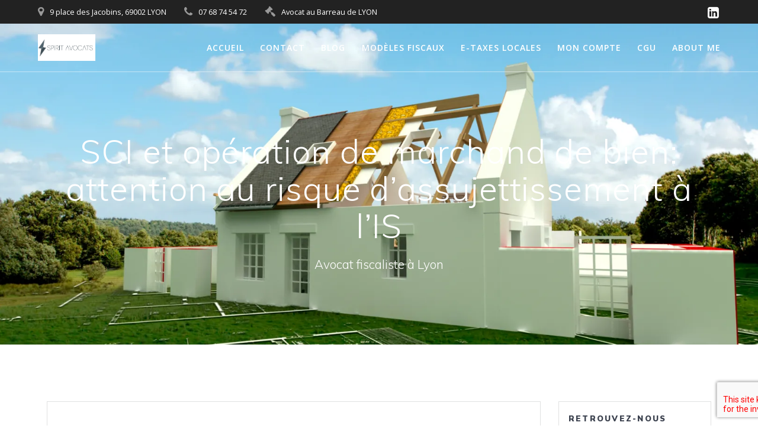

--- FILE ---
content_type: text/html; charset=UTF-8
request_url: https://clementresta-avocat.com/index.php/2019/08/02/sci-et-operation-de-marchand-de-bien-attention-au-risque-dassujettissement-a-lis/
body_size: 18790
content:
<!DOCTYPE html><html dir="ltr" lang="fr-FR"
 prefix="og: https://ogp.me/ns#" ><head><meta charset="UTF-8"><meta name="viewport" content="width=device-width, initial-scale=1"><link rel="profile" href="https://gmpg.org/xfn/11"> <script defer src="[data-uri]"></script> <title>SCI et opération de marchand de bien: attention au risque d’assujettissement à l’IS - Spirit Avocats</title><style>img:is([sizes="auto" i], [sizes^="auto," i]) { contain-intrinsic-size: 3000px 1500px }</style><!-- All in One SEO 4.2.5.1 - aioseo.com --><meta name="description" content="Une SCI relevant de l&#039;impôt sur le revenu doit en principe se livrer exclusivement à des activités civiles: détention d&#039;une immeuble de jouissance (SCI familiale) ou activité locative relevant des revenus fonciers. Bien entendu, rien n&#039;interdit à une SCI de vendre le bien immobilier qu&#039;elle exploite mais une telle opération doit relever d&#039;une approche strictement" /><meta name="robots" content="max-image-preview:large" /><link rel="canonical" href="https://clementresta-avocat.com/index.php/2019/08/02/sci-et-operation-de-marchand-de-bien-attention-au-risque-dassujettissement-a-lis/" /><meta name="generator" content="All in One SEO (AIOSEO) 4.2.5.1 " /><meta property="og:locale" content="fr_FR" /><meta property="og:site_name" content="Spirit Avocats - Avocat fiscaliste à Lyon" /><meta property="og:type" content="article" /><meta property="og:title" content="SCI et opération de marchand de bien: attention au risque d’assujettissement à l’IS - Spirit Avocats" /><meta property="og:description" content="Une SCI relevant de l&#039;impôt sur le revenu doit en principe se livrer exclusivement à des activités civiles: détention d&#039;une immeuble de jouissance (SCI familiale) ou activité locative relevant des revenus fonciers. Bien entendu, rien n&#039;interdit à une SCI de vendre le bien immobilier qu&#039;elle exploite mais une telle opération doit relever d&#039;une approche strictement" /><meta property="og:url" content="https://clementresta-avocat.com/index.php/2019/08/02/sci-et-operation-de-marchand-de-bien-attention-au-risque-dassujettissement-a-lis/" /><meta property="og:image" content="https://i0.wp.com/clementresta-avocat.com/wp-content/uploads/2019/02/cropped-LogoCR.png?fit=37879&#038;ssl=1" /><meta property="og:image:secure_url" content="https://i0.wp.com/clementresta-avocat.com/wp-content/uploads/2019/02/cropped-LogoCR.png?fit=37879&#038;ssl=1" /><meta property="article:published_time" content="2019-08-02T15:33:53+00:00" /><meta property="article:modified_time" content="2020-01-11T10:38:25+00:00" /><meta name="twitter:card" content="summary_large_image" /><meta name="twitter:title" content="SCI et opération de marchand de bien: attention au risque d’assujettissement à l’IS - Spirit Avocats" /><meta name="twitter:description" content="Une SCI relevant de l&#039;impôt sur le revenu doit en principe se livrer exclusivement à des activités civiles: détention d&#039;une immeuble de jouissance (SCI familiale) ou activité locative relevant des revenus fonciers. Bien entendu, rien n&#039;interdit à une SCI de vendre le bien immobilier qu&#039;elle exploite mais une telle opération doit relever d&#039;une approche strictement" /><meta name="twitter:image" content="https://i0.wp.com/clementresta-avocat.com/wp-content/uploads/2019/02/cropped-LogoCR.png?fit=37879&amp;ssl=1" /> <script type="application/ld+json" class="aioseo-schema">{"@context":"https:\/\/schema.org","@graph":[{"@type":"BreadcrumbList","@id":"https:\/\/clementresta-avocat.com\/index.php\/2019\/08\/02\/sci-et-operation-de-marchand-de-bien-attention-au-risque-dassujettissement-a-lis\/#breadcrumblist","itemListElement":[{"@type":"ListItem","@id":"https:\/\/clementresta-avocat.com\/#listItem","position":1,"item":{"@type":"WebPage","@id":"https:\/\/clementresta-avocat.com\/","name":"Accueil","description":"Avocat fiscaliste \u00e0 Lyon","url":"https:\/\/clementresta-avocat.com\/"},"nextItem":"https:\/\/clementresta-avocat.com\/index.php\/2019\/#listItem"},{"@type":"ListItem","@id":"https:\/\/clementresta-avocat.com\/index.php\/2019\/#listItem","position":2,"item":{"@type":"WebPage","@id":"https:\/\/clementresta-avocat.com\/index.php\/2019\/","name":"2019","url":"https:\/\/clementresta-avocat.com\/index.php\/2019\/"},"nextItem":"https:\/\/clementresta-avocat.com\/index.php\/2019\/08\/#listItem","previousItem":"https:\/\/clementresta-avocat.com\/#listItem"},{"@type":"ListItem","@id":"https:\/\/clementresta-avocat.com\/index.php\/2019\/08\/#listItem","position":3,"item":{"@type":"WebPage","@id":"https:\/\/clementresta-avocat.com\/index.php\/2019\/08\/","name":"August","url":"https:\/\/clementresta-avocat.com\/index.php\/2019\/08\/"},"nextItem":"https:\/\/clementresta-avocat.com\/index.php\/2019\/08\/02\/#listItem","previousItem":"https:\/\/clementresta-avocat.com\/index.php\/2019\/#listItem"},{"@type":"ListItem","@id":"https:\/\/clementresta-avocat.com\/index.php\/2019\/08\/02\/#listItem","position":4,"item":{"@type":"WebPage","@id":"https:\/\/clementresta-avocat.com\/index.php\/2019\/08\/02\/","name":"2","url":"https:\/\/clementresta-avocat.com\/index.php\/2019\/08\/02\/"},"nextItem":"https:\/\/clementresta-avocat.com\/index.php\/2019\/08\/02\/sci-et-operation-de-marchand-de-bien-attention-au-risque-dassujettissement-a-lis\/#listItem","previousItem":"https:\/\/clementresta-avocat.com\/index.php\/2019\/08\/#listItem"},{"@type":"ListItem","@id":"https:\/\/clementresta-avocat.com\/index.php\/2019\/08\/02\/sci-et-operation-de-marchand-de-bien-attention-au-risque-dassujettissement-a-lis\/#listItem","position":5,"item":{"@type":"WebPage","@id":"https:\/\/clementresta-avocat.com\/index.php\/2019\/08\/02\/sci-et-operation-de-marchand-de-bien-attention-au-risque-dassujettissement-a-lis\/","name":"SCI et op\u00e9ration de marchand de bien: attention au risque d'assujettissement \u00e0 l'IS","description":"Une SCI relevant de l'imp\u00f4t sur le revenu doit en principe se livrer exclusivement \u00e0 des activit\u00e9s civiles: d\u00e9tention d'une immeuble de jouissance (SCI familiale) ou activit\u00e9 locative relevant des revenus fonciers. Bien entendu, rien n'interdit \u00e0 une SCI de vendre le bien immobilier qu'elle exploite mais une telle op\u00e9ration doit relever d'une approche strictement","url":"https:\/\/clementresta-avocat.com\/index.php\/2019\/08\/02\/sci-et-operation-de-marchand-de-bien-attention-au-risque-dassujettissement-a-lis\/"},"previousItem":"https:\/\/clementresta-avocat.com\/index.php\/2019\/08\/02\/#listItem"}]},{"@type":"Organization","@id":"https:\/\/clementresta-avocat.com\/#organization","name":"Spirit Avocats","url":"https:\/\/clementresta-avocat.com\/","logo":{"@type":"ImageObject","url":"https:\/\/i0.wp.com\/clementresta-avocat.com\/wp-content\/uploads\/2023\/04\/cropped-Logo.png?fit=273%2C127&ssl=1","@id":"https:\/\/clementresta-avocat.com\/#organizationLogo","width":273,"height":127},"image":{"@id":"https:\/\/clementresta-avocat.com\/#organizationLogo"}},{"@type":"WebSite","@id":"https:\/\/clementresta-avocat.com\/#website","url":"https:\/\/clementresta-avocat.com\/","name":"Spirit Avocats","description":"Avocat fiscaliste \u00e0 Lyon","inLanguage":"fr-FR","publisher":{"@id":"https:\/\/clementresta-avocat.com\/#organization"}},{"@type":"BlogPosting","@id":"https:\/\/clementresta-avocat.com\/index.php\/2019\/08\/02\/sci-et-operation-de-marchand-de-bien-attention-au-risque-dassujettissement-a-lis\/#blogposting","name":"SCI et op\u00e9ration de marchand de bien: attention au risque d\u2019assujettissement \u00e0 l\u2019IS - Spirit Avocats","headline":"SCI et op\u00e9ration de marchand de bien: attention au risque d&rsquo;assujettissement \u00e0 l&rsquo;IS","description":"Une SCI relevant de l'imp\u00f4t sur le revenu doit en principe se livrer exclusivement \u00e0 des activit\u00e9s civiles: d\u00e9tention d'une immeuble de jouissance (SCI familiale) ou activit\u00e9 locative relevant des revenus fonciers. Bien entendu, rien n'interdit \u00e0 une SCI de vendre le bien immobilier qu'elle exploite mais une telle op\u00e9ration doit relever d'une approche strictement","author":{"@id":"https:\/\/clementresta-avocat.com\/index.php\/author\/admin5746\/#author"},"publisher":{"@id":"https:\/\/clementresta-avocat.com\/#organization"},"image":{"@type":"ImageObject","url":"https:\/\/i0.wp.com\/clementresta-avocat.com\/wp-content\/uploads\/2019\/08\/SCI-marchands-de-biens.jpg?fit=2400%2C1600&ssl=1","width":2400,"height":1600,"caption":"TVA sur marge"},"datePublished":"2019-08-02T15:33:53+02:00","dateModified":"2019-08-02T15:33:53+02:00","inLanguage":"fr-FR","mainEntityOfPage":{"@id":"https:\/\/clementresta-avocat.com\/index.php\/2019\/08\/02\/sci-et-operation-de-marchand-de-bien-attention-au-risque-dassujettissement-a-lis\/#webpage"},"isPartOf":{"@id":"https:\/\/clementresta-avocat.com\/index.php\/2019\/08\/02\/sci-et-operation-de-marchand-de-bien-attention-au-risque-dassujettissement-a-lis\/#webpage"},"articleSection":"Non class\u00e9"},{"@type":"WebPage","@id":"https:\/\/clementresta-avocat.com\/index.php\/2019\/08\/02\/sci-et-operation-de-marchand-de-bien-attention-au-risque-dassujettissement-a-lis\/#webpage","url":"https:\/\/clementresta-avocat.com\/index.php\/2019\/08\/02\/sci-et-operation-de-marchand-de-bien-attention-au-risque-dassujettissement-a-lis\/","name":"SCI et op\u00e9ration de marchand de bien: attention au risque d\u2019assujettissement \u00e0 l\u2019IS - Spirit Avocats","description":"Une SCI relevant de l'imp\u00f4t sur le revenu doit en principe se livrer exclusivement \u00e0 des activit\u00e9s civiles: d\u00e9tention d'une immeuble de jouissance (SCI familiale) ou activit\u00e9 locative relevant des revenus fonciers. Bien entendu, rien n'interdit \u00e0 une SCI de vendre le bien immobilier qu'elle exploite mais une telle op\u00e9ration doit relever d'une approche strictement","inLanguage":"fr-FR","isPartOf":{"@id":"https:\/\/clementresta-avocat.com\/#website"},"breadcrumb":{"@id":"https:\/\/clementresta-avocat.com\/index.php\/2019\/08\/02\/sci-et-operation-de-marchand-de-bien-attention-au-risque-dassujettissement-a-lis\/#breadcrumblist"},"author":"https:\/\/clementresta-avocat.com\/index.php\/author\/admin5746\/#author","creator":"https:\/\/clementresta-avocat.com\/index.php\/author\/admin5746\/#author","image":{"@type":"ImageObject","url":"https:\/\/i0.wp.com\/clementresta-avocat.com\/wp-content\/uploads\/2019\/08\/SCI-marchands-de-biens.jpg?fit=2400%2C1600&ssl=1","@id":"https:\/\/clementresta-avocat.com\/#mainImage","width":2400,"height":1600,"caption":"TVA sur marge"},"primaryImageOfPage":{"@id":"https:\/\/clementresta-avocat.com\/index.php\/2019\/08\/02\/sci-et-operation-de-marchand-de-bien-attention-au-risque-dassujettissement-a-lis\/#mainImage"},"datePublished":"2019-08-02T15:33:53+02:00","dateModified":"2020-01-11T10:38:25+01:00"}]}</script> <!-- All in One SEO --><link rel='dns-prefetch' href='//www.google.com' /><link rel='dns-prefetch' href='//stats.wp.com' /><link rel='dns-prefetch' href='//fonts.googleapis.com' /><link rel='preconnect' href='//c0.wp.com' /><link rel='preconnect' href='//i0.wp.com' /><link rel="alternate" type="application/rss+xml" title="Spirit Avocats &raquo; Flux" href="https://clementresta-avocat.com/index.php/feed/" /><link rel="alternate" type="application/rss+xml" title="Spirit Avocats &raquo; Flux des commentaires" href="https://clementresta-avocat.com/index.php/comments/feed/" /><link rel="alternate" type="application/rss+xml" title="Spirit Avocats &raquo; SCI et opération de marchand de bien: attention au risque d&rsquo;assujettissement à l&rsquo;IS Flux des commentaires" href="https://clementresta-avocat.com/index.php/2019/08/02/sci-et-operation-de-marchand-de-bien-attention-au-risque-dassujettissement-a-lis/feed/" /><link rel='stylesheet' id='wp-block-library-css' href='https://clementresta-avocat.com/wp-includes/css/dist/block-library/style.min.css' type='text/css' media='all' /><link rel='stylesheet' id='mediaelement-css' href='https://clementresta-avocat.com/wp-includes/js/mediaelement/mediaelementplayer-legacy.min.css' type='text/css' media='all' /><link rel='stylesheet' id='wp-mediaelement-css' href='https://clementresta-avocat.com/wp-includes/js/mediaelement/wp-mediaelement.min.css' type='text/css' media='all' /><style id='jetpack-sharing-buttons-style-inline-css' type='text/css'>.jetpack-sharing-buttons__services-list{display:flex;flex-direction:row;flex-wrap:wrap;gap:0;list-style-type:none;margin:5px;padding:0}.jetpack-sharing-buttons__services-list.has-small-icon-size{font-size:12px}.jetpack-sharing-buttons__services-list.has-normal-icon-size{font-size:16px}.jetpack-sharing-buttons__services-list.has-large-icon-size{font-size:24px}.jetpack-sharing-buttons__services-list.has-huge-icon-size{font-size:36px}@media print{.jetpack-sharing-buttons__services-list{display:none!important}}.editor-styles-wrapper .wp-block-jetpack-sharing-buttons{gap:0;padding-inline-start:0}ul.jetpack-sharing-buttons__services-list.has-background{padding:1.25em 2.375em}</style><style id='classic-theme-styles-inline-css' type='text/css'>/*! This file is auto-generated */
.wp-block-button__link{color:#fff;background-color:#32373c;border-radius:9999px;box-shadow:none;text-decoration:none;padding:calc(.667em + 2px) calc(1.333em + 2px);font-size:1.125em}.wp-block-file__button{background:#32373c;color:#fff;text-decoration:none}</style><style id='global-styles-inline-css' type='text/css'>:root{--wp--preset--aspect-ratio--square: 1;--wp--preset--aspect-ratio--4-3: 4/3;--wp--preset--aspect-ratio--3-4: 3/4;--wp--preset--aspect-ratio--3-2: 3/2;--wp--preset--aspect-ratio--2-3: 2/3;--wp--preset--aspect-ratio--16-9: 16/9;--wp--preset--aspect-ratio--9-16: 9/16;--wp--preset--color--black: #000000;--wp--preset--color--cyan-bluish-gray: #abb8c3;--wp--preset--color--white: #ffffff;--wp--preset--color--pale-pink: #f78da7;--wp--preset--color--vivid-red: #cf2e2e;--wp--preset--color--luminous-vivid-orange: #ff6900;--wp--preset--color--luminous-vivid-amber: #fcb900;--wp--preset--color--light-green-cyan: #7bdcb5;--wp--preset--color--vivid-green-cyan: #00d084;--wp--preset--color--pale-cyan-blue: #8ed1fc;--wp--preset--color--vivid-cyan-blue: #0693e3;--wp--preset--color--vivid-purple: #9b51e0;--wp--preset--gradient--vivid-cyan-blue-to-vivid-purple: linear-gradient(135deg,rgba(6,147,227,1) 0%,rgb(155,81,224) 100%);--wp--preset--gradient--light-green-cyan-to-vivid-green-cyan: linear-gradient(135deg,rgb(122,220,180) 0%,rgb(0,208,130) 100%);--wp--preset--gradient--luminous-vivid-amber-to-luminous-vivid-orange: linear-gradient(135deg,rgba(252,185,0,1) 0%,rgba(255,105,0,1) 100%);--wp--preset--gradient--luminous-vivid-orange-to-vivid-red: linear-gradient(135deg,rgba(255,105,0,1) 0%,rgb(207,46,46) 100%);--wp--preset--gradient--very-light-gray-to-cyan-bluish-gray: linear-gradient(135deg,rgb(238,238,238) 0%,rgb(169,184,195) 100%);--wp--preset--gradient--cool-to-warm-spectrum: linear-gradient(135deg,rgb(74,234,220) 0%,rgb(151,120,209) 20%,rgb(207,42,186) 40%,rgb(238,44,130) 60%,rgb(251,105,98) 80%,rgb(254,248,76) 100%);--wp--preset--gradient--blush-light-purple: linear-gradient(135deg,rgb(255,206,236) 0%,rgb(152,150,240) 100%);--wp--preset--gradient--blush-bordeaux: linear-gradient(135deg,rgb(254,205,165) 0%,rgb(254,45,45) 50%,rgb(107,0,62) 100%);--wp--preset--gradient--luminous-dusk: linear-gradient(135deg,rgb(255,203,112) 0%,rgb(199,81,192) 50%,rgb(65,88,208) 100%);--wp--preset--gradient--pale-ocean: linear-gradient(135deg,rgb(255,245,203) 0%,rgb(182,227,212) 50%,rgb(51,167,181) 100%);--wp--preset--gradient--electric-grass: linear-gradient(135deg,rgb(202,248,128) 0%,rgb(113,206,126) 100%);--wp--preset--gradient--midnight: linear-gradient(135deg,rgb(2,3,129) 0%,rgb(40,116,252) 100%);--wp--preset--font-size--small: 13px;--wp--preset--font-size--medium: 20px;--wp--preset--font-size--large: 36px;--wp--preset--font-size--x-large: 42px;--wp--preset--spacing--20: 0.44rem;--wp--preset--spacing--30: 0.67rem;--wp--preset--spacing--40: 1rem;--wp--preset--spacing--50: 1.5rem;--wp--preset--spacing--60: 2.25rem;--wp--preset--spacing--70: 3.38rem;--wp--preset--spacing--80: 5.06rem;--wp--preset--shadow--natural: 6px 6px 9px rgba(0, 0, 0, 0.2);--wp--preset--shadow--deep: 12px 12px 50px rgba(0, 0, 0, 0.4);--wp--preset--shadow--sharp: 6px 6px 0px rgba(0, 0, 0, 0.2);--wp--preset--shadow--outlined: 6px 6px 0px -3px rgba(255, 255, 255, 1), 6px 6px rgba(0, 0, 0, 1);--wp--preset--shadow--crisp: 6px 6px 0px rgba(0, 0, 0, 1);}:where(.is-layout-flex){gap: 0.5em;}:where(.is-layout-grid){gap: 0.5em;}body .is-layout-flex{display: flex;}.is-layout-flex{flex-wrap: wrap;align-items: center;}.is-layout-flex > :is(*, div){margin: 0;}body .is-layout-grid{display: grid;}.is-layout-grid > :is(*, div){margin: 0;}:where(.wp-block-columns.is-layout-flex){gap: 2em;}:where(.wp-block-columns.is-layout-grid){gap: 2em;}:where(.wp-block-post-template.is-layout-flex){gap: 1.25em;}:where(.wp-block-post-template.is-layout-grid){gap: 1.25em;}.has-black-color{color: var(--wp--preset--color--black) !important;}.has-cyan-bluish-gray-color{color: var(--wp--preset--color--cyan-bluish-gray) !important;}.has-white-color{color: var(--wp--preset--color--white) !important;}.has-pale-pink-color{color: var(--wp--preset--color--pale-pink) !important;}.has-vivid-red-color{color: var(--wp--preset--color--vivid-red) !important;}.has-luminous-vivid-orange-color{color: var(--wp--preset--color--luminous-vivid-orange) !important;}.has-luminous-vivid-amber-color{color: var(--wp--preset--color--luminous-vivid-amber) !important;}.has-light-green-cyan-color{color: var(--wp--preset--color--light-green-cyan) !important;}.has-vivid-green-cyan-color{color: var(--wp--preset--color--vivid-green-cyan) !important;}.has-pale-cyan-blue-color{color: var(--wp--preset--color--pale-cyan-blue) !important;}.has-vivid-cyan-blue-color{color: var(--wp--preset--color--vivid-cyan-blue) !important;}.has-vivid-purple-color{color: var(--wp--preset--color--vivid-purple) !important;}.has-black-background-color{background-color: var(--wp--preset--color--black) !important;}.has-cyan-bluish-gray-background-color{background-color: var(--wp--preset--color--cyan-bluish-gray) !important;}.has-white-background-color{background-color: var(--wp--preset--color--white) !important;}.has-pale-pink-background-color{background-color: var(--wp--preset--color--pale-pink) !important;}.has-vivid-red-background-color{background-color: var(--wp--preset--color--vivid-red) !important;}.has-luminous-vivid-orange-background-color{background-color: var(--wp--preset--color--luminous-vivid-orange) !important;}.has-luminous-vivid-amber-background-color{background-color: var(--wp--preset--color--luminous-vivid-amber) !important;}.has-light-green-cyan-background-color{background-color: var(--wp--preset--color--light-green-cyan) !important;}.has-vivid-green-cyan-background-color{background-color: var(--wp--preset--color--vivid-green-cyan) !important;}.has-pale-cyan-blue-background-color{background-color: var(--wp--preset--color--pale-cyan-blue) !important;}.has-vivid-cyan-blue-background-color{background-color: var(--wp--preset--color--vivid-cyan-blue) !important;}.has-vivid-purple-background-color{background-color: var(--wp--preset--color--vivid-purple) !important;}.has-black-border-color{border-color: var(--wp--preset--color--black) !important;}.has-cyan-bluish-gray-border-color{border-color: var(--wp--preset--color--cyan-bluish-gray) !important;}.has-white-border-color{border-color: var(--wp--preset--color--white) !important;}.has-pale-pink-border-color{border-color: var(--wp--preset--color--pale-pink) !important;}.has-vivid-red-border-color{border-color: var(--wp--preset--color--vivid-red) !important;}.has-luminous-vivid-orange-border-color{border-color: var(--wp--preset--color--luminous-vivid-orange) !important;}.has-luminous-vivid-amber-border-color{border-color: var(--wp--preset--color--luminous-vivid-amber) !important;}.has-light-green-cyan-border-color{border-color: var(--wp--preset--color--light-green-cyan) !important;}.has-vivid-green-cyan-border-color{border-color: var(--wp--preset--color--vivid-green-cyan) !important;}.has-pale-cyan-blue-border-color{border-color: var(--wp--preset--color--pale-cyan-blue) !important;}.has-vivid-cyan-blue-border-color{border-color: var(--wp--preset--color--vivid-cyan-blue) !important;}.has-vivid-purple-border-color{border-color: var(--wp--preset--color--vivid-purple) !important;}.has-vivid-cyan-blue-to-vivid-purple-gradient-background{background: var(--wp--preset--gradient--vivid-cyan-blue-to-vivid-purple) !important;}.has-light-green-cyan-to-vivid-green-cyan-gradient-background{background: var(--wp--preset--gradient--light-green-cyan-to-vivid-green-cyan) !important;}.has-luminous-vivid-amber-to-luminous-vivid-orange-gradient-background{background: var(--wp--preset--gradient--luminous-vivid-amber-to-luminous-vivid-orange) !important;}.has-luminous-vivid-orange-to-vivid-red-gradient-background{background: var(--wp--preset--gradient--luminous-vivid-orange-to-vivid-red) !important;}.has-very-light-gray-to-cyan-bluish-gray-gradient-background{background: var(--wp--preset--gradient--very-light-gray-to-cyan-bluish-gray) !important;}.has-cool-to-warm-spectrum-gradient-background{background: var(--wp--preset--gradient--cool-to-warm-spectrum) !important;}.has-blush-light-purple-gradient-background{background: var(--wp--preset--gradient--blush-light-purple) !important;}.has-blush-bordeaux-gradient-background{background: var(--wp--preset--gradient--blush-bordeaux) !important;}.has-luminous-dusk-gradient-background{background: var(--wp--preset--gradient--luminous-dusk) !important;}.has-pale-ocean-gradient-background{background: var(--wp--preset--gradient--pale-ocean) !important;}.has-electric-grass-gradient-background{background: var(--wp--preset--gradient--electric-grass) !important;}.has-midnight-gradient-background{background: var(--wp--preset--gradient--midnight) !important;}.has-small-font-size{font-size: var(--wp--preset--font-size--small) !important;}.has-medium-font-size{font-size: var(--wp--preset--font-size--medium) !important;}.has-large-font-size{font-size: var(--wp--preset--font-size--large) !important;}.has-x-large-font-size{font-size: var(--wp--preset--font-size--x-large) !important;}
:where(.wp-block-post-template.is-layout-flex){gap: 1.25em;}:where(.wp-block-post-template.is-layout-grid){gap: 1.25em;}
:where(.wp-block-columns.is-layout-flex){gap: 2em;}:where(.wp-block-columns.is-layout-grid){gap: 2em;}
:root :where(.wp-block-pullquote){font-size: 1.5em;line-height: 1.6;}</style><link rel='stylesheet' id='dashicons-css' href='https://clementresta-avocat.com/wp-includes/css/dashicons.min.css' type='text/css' media='all' /><link rel='stylesheet' id='everest-forms-general-css' href='https://clementresta-avocat.com/wp-content/cache/autoptimize/css/autoptimize_single_76aa97aa6581ede93c7356102d081346.css' type='text/css' media='all' /><link rel='stylesheet' id='jquery-intl-tel-input-css' href='https://clementresta-avocat.com/wp-content/cache/autoptimize/css/autoptimize_single_ba39bddacc7965fc09566271b84074e7.css' type='text/css' media='all' /><link rel='stylesheet' id='mesmerize-style-css' href='https://clementresta-avocat.com/wp-content/themes/mesmerize/style.min.css' type='text/css' media='all' /><style id='mesmerize-style-inline-css' type='text/css'>img.logo.dark, img.custom-logo{width:auto;max-height:45px !important;}
/** cached kirki style */@media screen and (min-width: 768px){.header-homepage{background-position:center center;}.header{background-position:center center;}}.header.color-overlay:after{filter:invert(0%) ;}.header-homepage .header-description-row{padding-top:10%;padding-bottom:10%;}.inner-header-description{padding-top:8%;padding-bottom:8%;}.mesmerize-inner-page .navigation-bar.bordered{border-bottom-color:rgba(255, 255, 255, 0.5);border-bottom-width:1px;border-bottom-style:solid;}@media screen and (max-width:767px){.header-homepage .header-description-row{padding-top:10%;padding-bottom:10%;}}@media only screen and (min-width: 768px){.header-content .align-holder{width:81%!important;}.inner-header-description{text-align:center!important;}}</style><link rel='stylesheet' id='mesmerize-style-bundle-css' href='https://clementresta-avocat.com/wp-content/themes/mesmerize/assets/css/theme.bundle.min.css' type='text/css' media='all' /><link rel='stylesheet' id='mesmerize-fonts-css' href="" data-href='https://fonts.googleapis.com/css?family=Open+Sans%3A300%2C400%2C600%2C700%7CMuli%3A300%2C300italic%2C400%2C400italic%2C600%2C600italic%2C700%2C700italic%2C900%2C900italic%7CPlayfair+Display%3A400%2C400italic%2C700%2C700italic&#038;subset=latin%2Clatin-ext&#038;display=swap' type='text/css' media='all' /><link rel='stylesheet' id='addtoany-css' href='https://clementresta-avocat.com/wp-content/plugins/add-to-any/addtoany.min.css' type='text/css' media='all' /><link rel='stylesheet' id='wpdevelop-bts-css' href='https://clementresta-avocat.com/wp-content/cache/autoptimize/css/autoptimize_single_119fa010a2ac08fb1b7efee0a6287573.css' type='text/css' media='all' /><link rel='stylesheet' id='wpdevelop-bts-theme-css' href='https://clementresta-avocat.com/wp-content/cache/autoptimize/css/autoptimize_single_79b12342c0c9ff028abe94da7fc86a63.css' type='text/css' media='all' /><link rel='stylesheet' id='wpbc-time_picker-css' href='https://clementresta-avocat.com/wp-content/cache/autoptimize/css/autoptimize_single_6bd15182a424f2bf245283fa8aede01f.css' type='text/css' media='all' /><link rel='stylesheet' id='wpbc-time_picker-skin-css' href='https://clementresta-avocat.com/wp-content/cache/autoptimize/css/autoptimize_single_670be4cdf76f2f4a3efa2e17e0e5b941.css' type='text/css' media='all' /><link rel='stylesheet' id='wpbc-client-pages-css' href='https://clementresta-avocat.com/wp-content/cache/autoptimize/css/autoptimize_single_5678b7bc465eab259b92685170d6d98a.css' type='text/css' media='all' /><link rel='stylesheet' id='wpbc-calendar-css' href='https://clementresta-avocat.com/wp-content/cache/autoptimize/css/autoptimize_single_6b8c8ee11396a574ad27b9603d50ad51.css' type='text/css' media='all' /><link rel='stylesheet' id='wpbc-calendar-skin-css' href='https://clementresta-avocat.com/wp-content/cache/autoptimize/css/autoptimize_single_f76ce010c96be539a69ec679a810e87e.css' type='text/css' media='all' /><link rel='stylesheet' id='wpbc-flex-timeline-css' href='https://clementresta-avocat.com/wp-content/cache/autoptimize/css/autoptimize_single_7c2a945d04bd25ea1e436536da69985b.css' type='text/css' media='all' /><link rel='stylesheet' id='wpbc-flex-timeline-skin-css' href='https://clementresta-avocat.com/wp-content/cache/autoptimize/css/autoptimize_single_b14cc3876663a8804be7d386345e1343.css' type='text/css' media='all' /> <script type="text/javascript" src="https://clementresta-avocat.com/wp-includes/js/jquery/jquery.min.js" id="jquery-core-js"></script> <script defer type="text/javascript" src="https://clementresta-avocat.com/wp-includes/js/jquery/jquery-migrate.min.js" id="jquery-migrate-js"></script> <script defer id="jquery-js-after" src="[data-uri]"></script> <script defer type="text/javascript" src="https://clementresta-avocat.com/wp-content/plugins/add-to-any/addtoany.min.js" id="addtoany-js"></script> <script type="text/javascript"  defer="defer" src="https://clementresta-avocat.com/wp-includes/js/imagesloaded.min.js" id="imagesloaded-js"></script> <script defer id="wpbc-global-vars-js-extra" src="[data-uri]"></script> <script defer type="text/javascript" src="https://clementresta-avocat.com/wp-content/cache/autoptimize/js/autoptimize_single_80f09c237a51460284fc9a2602a9c5fe.js" id="wpbc-global-vars-js"></script> <script defer type="text/javascript" src="https://clementresta-avocat.com/wp-content/cache/autoptimize/js/autoptimize_single_7b3baf835bf23a8ba21ec20d4a723b92.js" id="wpdevelop-bootstrap-js"></script> <script defer type="text/javascript" src="https://clementresta-avocat.com/wp-content/cache/autoptimize/js/autoptimize_single_eea7d8f41f946daaa421d6e0f1b5a50a.js" id="wpbc-datepick-js"></script> <script defer type="text/javascript" src="https://clementresta-avocat.com/wp-content/cache/autoptimize/js/autoptimize_single_c6c33e944f5e140e4916eed013b8d160.js" id="wpbc-datepick-localize-js"></script> <script defer type="text/javascript" src="https://clementresta-avocat.com/wp-content/cache/autoptimize/js/autoptimize_single_0816cc7de3f5812f2de5aa40d54d5d8b.js" id="wpbc-main-client-js"></script> <script defer type="text/javascript" src="https://clementresta-avocat.com/wp-content/cache/autoptimize/js/autoptimize_single_487b62a1ce0533a854fed4a40a68ae25.js" id="wpbc-times-js"></script> <script defer type="text/javascript" src="https://clementresta-avocat.com/wp-content/cache/autoptimize/js/autoptimize_single_1f455fdab13a3310cd46b595ce0b0f8e.js" id="wpbc-time-selector-js"></script> <script defer type="text/javascript" src="https://clementresta-avocat.com/wp-content/cache/autoptimize/js/autoptimize_single_6c2920e61f316fb24745aa532ca2c206.js" id="wpbc-timeline-flex-js"></script> <link rel="https://api.w.org/" href="https://clementresta-avocat.com/index.php/wp-json/" /><link rel="alternate" title="JSON" type="application/json" href="https://clementresta-avocat.com/index.php/wp-json/wp/v2/posts/882" /><link rel="EditURI" type="application/rsd+xml" title="RSD" href="https://clementresta-avocat.com/xmlrpc.php?rsd" /><meta name="generator" content="WordPress 6.7.4" /><meta name="generator" content="Everest Forms 3.0.6" /><link rel='shortlink' href='https://clementresta-avocat.com/?p=882' /><link rel="alternate" title="oEmbed (JSON)" type="application/json+oembed" href="https://clementresta-avocat.com/index.php/wp-json/oembed/1.0/embed?url=https%3A%2F%2Fclementresta-avocat.com%2Findex.php%2F2019%2F08%2F02%2Fsci-et-operation-de-marchand-de-bien-attention-au-risque-dassujettissement-a-lis%2F" /><link rel="alternate" title="oEmbed (XML)" type="text/xml+oembed" href="https://clementresta-avocat.com/index.php/wp-json/oembed/1.0/embed?url=https%3A%2F%2Fclementresta-avocat.com%2Findex.php%2F2019%2F08%2F02%2Fsci-et-operation-de-marchand-de-bien-attention-au-risque-dassujettissement-a-lis%2F&#038;format=xml" /> <script data-cfasync="false">window.a2a_config=window.a2a_config||{};a2a_config.callbacks=[];a2a_config.overlays=[];a2a_config.templates={};a2a_localize = {
	Share: "Partager",
	Save: "Enregistrer",
	Subscribe: "S'abonner",
	Email: "E-mail",
	Bookmark: "Signet",
	ShowAll: "Montrer tout",
	ShowLess: "Montrer moins",
	FindServices: "Trouver des service(s)",
	FindAnyServiceToAddTo: "Trouver instantan&eacute;ment des services &agrave; ajouter &agrave;",
	PoweredBy: "Propuls&eacute; par",
	ShareViaEmail: "Partager par e-mail",
	SubscribeViaEmail: "S’abonner par e-mail",
	BookmarkInYourBrowser: "Ajouter un signet dans votre navigateur",
	BookmarkInstructions: "Appuyez sur Ctrl+D ou \u2318+D pour mettre cette page en signet",
	AddToYourFavorites: "Ajouter &agrave; vos favoris",
	SendFromWebOrProgram: "Envoyer depuis n’importe quelle adresse e-mail ou logiciel e-mail",
	EmailProgram: "Programme d’e-mail",
	More: "Plus&#8230;",
	ThanksForSharing: "Merci de partager !",
	ThanksForFollowing: "Merci de nous suivre !"
};

(function(d,s,a,b){a=d.createElement(s);b=d.getElementsByTagName(s)[0];a.async=1;a.src="https://static.addtoany.com/menu/page.js";b.parentNode.insertBefore(a,b);})(document,"script");</script> <!-- GA Google Analytics @ https://m0n.co/ga --> <script>(function(i,s,o,g,r,a,m){i['GoogleAnalyticsObject']=r;i[r]=i[r]||function(){
			(i[r].q=i[r].q||[]).push(arguments)},i[r].l=1*new Date();a=s.createElement(o),
			m=s.getElementsByTagName(o)[0];a.async=1;a.src=g;m.parentNode.insertBefore(a,m)
			})(window,document,'script','https://www.google-analytics.com/analytics.js','ga');
			ga('create', 'UA-139852937-1', 'auto');
			ga('send', 'pageview');</script> <style>img#wpstats{display:none}</style> <script defer src="[data-uri]"></script> <link rel="pingback" href="https://clementresta-avocat.com/xmlrpc.php"><style type="text/css" id="custom-background-css">body.custom-background { background-color: #ffffff; }</style><link rel="icon" href="https://i0.wp.com/clementresta-avocat.com/wp-content/uploads/2019/02/cropped-favicon-CR-1.png?fit=32%2C32&#038;ssl=1" sizes="32x32" /><link rel="icon" href="https://i0.wp.com/clementresta-avocat.com/wp-content/uploads/2019/02/cropped-favicon-CR-1.png?fit=192%2C192&#038;ssl=1" sizes="192x192" /><link rel="apple-touch-icon" href="https://i0.wp.com/clementresta-avocat.com/wp-content/uploads/2019/02/cropped-favicon-CR-1.png?fit=180%2C180&#038;ssl=1" /><meta name="msapplication-TileImage" content="https://i0.wp.com/clementresta-avocat.com/wp-content/uploads/2019/02/cropped-favicon-CR-1.png?fit=270%2C270&#038;ssl=1" /><style id="page-content-custom-styles"></style><style data-name="header-shapes">.header.color-overlay:after {background:url(https://clementresta-avocat.com/wp-content/themes/mesmerize/assets/images/header-shapes/circles.png) center center/ cover no-repeat}</style><style data-name="background-content-colors">.mesmerize-inner-page .page-content,
        .mesmerize-inner-page .content,
        .mesmerize-front-page.mesmerize-content-padding .page-content {
            background-color: #ffffff;
        }</style></head><body data-rsssl=1 class="post-template-default single single-post postid-882 single-format-standard custom-background wp-custom-logo everest-forms-no-js overlap-first-section mesmerize-inner-page"><style>.screen-reader-text[href="#page-content"]:focus {
   background-color: #f1f1f1;
   border-radius: 3px;
   box-shadow: 0 0 2px 2px rgba(0, 0, 0, 0.6);
   clip: auto !important;
   clip-path: none;
   color: #21759b;

}</style><a class="skip-link screen-reader-text" href="#page-content">Passer au contenu</a><div  id="page-top" class="header-top"><div class="header-top-bar "><div class=""><div class="header-top-bar-inner row middle-xs start-xs "><div class="header-top-bar-area  col-xs area-left"><div class="top-bar-field" data-type="group"   data-dynamic-mod="true"> <i class="fa fa-map-marker"></i> <span>9 place des Jacobins, 69002 LYON</span></div><div class="top-bar-field" data-type="group"   data-dynamic-mod="true"> <i class="fa fa-phone"></i> <span>07 68 74 54 72</span></div><div class="top-bar-field" data-type="group"   data-dynamic-mod="true"> <i class="fa fa-gavel"></i> <span>Avocat au Barreau de LYON</span></div></div><div class="header-top-bar-area  col-xs-fit area-right"><div data-type="group"  data-dynamic-mod="true" class="top-bar-social-icons"> <a target="_blank"  class="social-icon" href="https://www.linkedin.com/in/cl%C3%A9ment-resta-4730a028/"> <i class="fa fa-linkedin-square"></i> </a></div></div></div></div></div><div class="navigation-bar bordered"  data-sticky='0'  data-sticky-mobile='1'  data-sticky-to='top' ><div class="navigation-wrapper "><div class="row basis-auto"><div class="logo_col col-xs col-sm-fit"> <a href="https://clementresta-avocat.com/" class="custom-logo-link" data-type="group"  data-dynamic-mod="true" rel="home"><img width="273" height="127" src="https://i0.wp.com/clementresta-avocat.com/wp-content/uploads/2023/04/cropped-Logo.png?fit=273%2C127&amp;ssl=1" class="custom-logo" alt="Spirit Avocats" decoding="async" /></a></div><div class="main_menu_col col-xs"><div id="mainmenu_container" class="row"><ul id="main_menu" class="active-line-bottom main-menu dropdown-menu"><li id="menu-item-1313" class="menu-item menu-item-type-post_type menu-item-object-page menu-item-home menu-item-1313"><a href="https://clementresta-avocat.com/">Accueil</a></li><li id="menu-item-21" class="menu-item menu-item-type-post_type menu-item-object-page menu-item-21"><a href="https://clementresta-avocat.com/index.php/contact/">Contact</a></li><li id="menu-item-20" class="menu-item menu-item-type-post_type menu-item-object-page current_page_parent menu-item-20"><a href="https://clementresta-avocat.com/index.php/blog/">Blog</a></li><li id="menu-item-668" class="menu-item menu-item-type-post_type menu-item-object-page menu-item-668"><a href="https://clementresta-avocat.com/index.php/nos-modeles-documents-fiscaux/">Modèles fiscaux</a></li><li id="menu-item-1242" class="menu-item menu-item-type-post_type menu-item-object-page menu-item-1242"><a href="https://clementresta-avocat.com/index.php/locaux-professionnels-verifiez-facilement-vos-cotisations-de-taxes-locales/">e-taxes locales</a></li><li id="menu-item-1243" class="menu-item menu-item-type-post_type menu-item-object-page menu-item-1243"><a href="https://clementresta-avocat.com/index.php/my-account/">Mon compte</a></li><li id="menu-item-1309" class="menu-item menu-item-type-post_type menu-item-object-page menu-item-1309"><a href="https://clementresta-avocat.com/index.php/cgu/">CGU</a></li><li id="menu-item-1334" class="menu-item menu-item-type-post_type menu-item-object-page menu-item-1334"><a href="https://clementresta-avocat.com/index.php/about-me/">About me</a></li></ul></div> <a href="#" data-component="offcanvas" data-target="#offcanvas-wrapper" data-direction="right" data-width="300px" data-push="false"><div class="bubble"></div> <i class="fa fa-bars"></i> </a><div id="offcanvas-wrapper" class="hide force-hide  offcanvas-right"><div class="offcanvas-top"><div class="logo-holder"> <a href="https://clementresta-avocat.com/" class="custom-logo-link" data-type="group"  data-dynamic-mod="true" rel="home"><img width="273" height="127" src="https://i0.wp.com/clementresta-avocat.com/wp-content/uploads/2023/04/cropped-Logo.png?fit=273%2C127&amp;ssl=1" class="custom-logo" alt="Spirit Avocats" decoding="async" /></a></div></div><div id="offcanvas-menu" class="menu-menu-superieur-container"><ul id="offcanvas_menu" class="offcanvas_menu"><li class="menu-item menu-item-type-post_type menu-item-object-page menu-item-home menu-item-1313"><a href="https://clementresta-avocat.com/">Accueil</a></li><li class="menu-item menu-item-type-post_type menu-item-object-page menu-item-21"><a href="https://clementresta-avocat.com/index.php/contact/">Contact</a></li><li class="menu-item menu-item-type-post_type menu-item-object-page current_page_parent menu-item-20"><a href="https://clementresta-avocat.com/index.php/blog/">Blog</a></li><li class="menu-item menu-item-type-post_type menu-item-object-page menu-item-668"><a href="https://clementresta-avocat.com/index.php/nos-modeles-documents-fiscaux/">Modèles fiscaux</a></li><li class="menu-item menu-item-type-post_type menu-item-object-page menu-item-1242"><a href="https://clementresta-avocat.com/index.php/locaux-professionnels-verifiez-facilement-vos-cotisations-de-taxes-locales/">e-taxes locales</a></li><li class="menu-item menu-item-type-post_type menu-item-object-page menu-item-1243"><a href="https://clementresta-avocat.com/index.php/my-account/">Mon compte</a></li><li class="menu-item menu-item-type-post_type menu-item-object-page menu-item-1309"><a href="https://clementresta-avocat.com/index.php/cgu/">CGU</a></li><li class="menu-item menu-item-type-post_type menu-item-object-page menu-item-1334"><a href="https://clementresta-avocat.com/index.php/about-me/">About me</a></li></ul></div></div></div></div></div></div></div><div id="page" class="site"><div class="header-wrapper"><div  class='header  custom-mobile-image' style='; background-image:url(&quot;https://i0.wp.com/clementresta-avocat.com/wp-content/uploads/2019/08/SCI-marchands-de-biens.jpg?fit=1620%2C1080&#038;ssl=1&quot;); background-color:#6a73da' data-parallax-depth='20'><div class="inner-header-description gridContainer"><div class="row header-description-row"><div class="col-xs col-xs-12"><h1 class="hero-title"> SCI et opération de marchand de bien: attention au risque d&rsquo;assujettissement à l&rsquo;IS</h1><p class="header-subtitle">Avocat fiscaliste à Lyon</p></div></div></div> <script defer src="[data-uri]"></script> </div></div><div id='page-content' class="content post-page"><div class="gridContainer"><div class="row"><div class="col-xs-12 col-sm-8 col-md-9"><div class="post-item"><div id="post-882"class="post-882 post type-post status-publish format-standard has-post-thumbnail hentry category-non-classe"><div class="post-content-single"><h2 class="h1">SCI et opération de marchand de bien: attention au risque d&rsquo;assujettissement à l&rsquo;IS</h2><div class="post-meta muted"> <i class="font-icon-post fa fa-user"></i> <a href="https://clementresta-avocat.com/index.php/author/admin5746/" title="Articles par Clément RESTA - Avocat" rel="author">Clément RESTA - Avocat</a> &nbsp;&nbsp;<i class="font-icon-post fa fa-folder-o"></i> <a href="https://clementresta-avocat.com/index.php/category/non-classe/" rel="category tag">Non classé</a> &nbsp;&nbsp;<i class="font-icon-post fa fa-calendar"></i> <span class="post-date">2 août 2019</span> &nbsp;|&nbsp;<i class="font-icon-post fa fa-comment-o"></i> <span>0</span></div><div class="post-content-inner"> <img width="1120" height="747" src="https://i0.wp.com/clementresta-avocat.com/wp-content/uploads/2019/08/SCI-marchands-de-biens.jpg?fit=1120%2C747&amp;ssl=1" class="space-bottom-small space-bottom-xs wp-post-image" alt="TVA sur marge" decoding="async" fetchpriority="high" srcset="https://i0.wp.com/clementresta-avocat.com/wp-content/uploads/2019/08/SCI-marchands-de-biens.jpg?w=2400&amp;ssl=1 2400w, https://i0.wp.com/clementresta-avocat.com/wp-content/uploads/2019/08/SCI-marchands-de-biens.jpg?resize=600%2C400&amp;ssl=1 600w, https://i0.wp.com/clementresta-avocat.com/wp-content/uploads/2019/08/SCI-marchands-de-biens.jpg?resize=300%2C200&amp;ssl=1 300w, https://i0.wp.com/clementresta-avocat.com/wp-content/uploads/2019/08/SCI-marchands-de-biens.jpg?resize=768%2C512&amp;ssl=1 768w, https://i0.wp.com/clementresta-avocat.com/wp-content/uploads/2019/08/SCI-marchands-de-biens.jpg?resize=1024%2C683&amp;ssl=1 1024w, https://i0.wp.com/clementresta-avocat.com/wp-content/uploads/2019/08/SCI-marchands-de-biens.jpg?resize=1620%2C1080&amp;ssl=1 1620w, https://i0.wp.com/clementresta-avocat.com/wp-content/uploads/2019/08/SCI-marchands-de-biens.jpg?resize=1320%2C880&amp;ssl=1 1320w" sizes="(max-width: 1120px) 100vw, 1120px" /><div class="addtoany_share_save_container addtoany_content addtoany_content_top"><div class="a2a_kit a2a_kit_size_32 addtoany_list" data-a2a-url="https://clementresta-avocat.com/index.php/2019/08/02/sci-et-operation-de-marchand-de-bien-attention-au-risque-dassujettissement-a-lis/" data-a2a-title="SCI et opération de marchand de bien: attention au risque d’assujettissement à l’IS"><a class="a2a_button_facebook" href="https://www.addtoany.com/add_to/facebook?linkurl=https%3A%2F%2Fclementresta-avocat.com%2Findex.php%2F2019%2F08%2F02%2Fsci-et-operation-de-marchand-de-bien-attention-au-risque-dassujettissement-a-lis%2F&amp;linkname=SCI%20et%20op%C3%A9ration%20de%20marchand%20de%20bien%3A%20attention%20au%20risque%20d%E2%80%99assujettissement%20%C3%A0%20l%E2%80%99IS" title="Facebook" rel="nofollow noopener" target="_blank"></a><a class="a2a_button_twitter" href="https://www.addtoany.com/add_to/twitter?linkurl=https%3A%2F%2Fclementresta-avocat.com%2Findex.php%2F2019%2F08%2F02%2Fsci-et-operation-de-marchand-de-bien-attention-au-risque-dassujettissement-a-lis%2F&amp;linkname=SCI%20et%20op%C3%A9ration%20de%20marchand%20de%20bien%3A%20attention%20au%20risque%20d%E2%80%99assujettissement%20%C3%A0%20l%E2%80%99IS" title="Twitter" rel="nofollow noopener" target="_blank"></a><a class="a2a_button_email" href="https://www.addtoany.com/add_to/email?linkurl=https%3A%2F%2Fclementresta-avocat.com%2Findex.php%2F2019%2F08%2F02%2Fsci-et-operation-de-marchand-de-bien-attention-au-risque-dassujettissement-a-lis%2F&amp;linkname=SCI%20et%20op%C3%A9ration%20de%20marchand%20de%20bien%3A%20attention%20au%20risque%20d%E2%80%99assujettissement%20%C3%A0%20l%E2%80%99IS" title="Email" rel="nofollow noopener" target="_blank"></a><a class="a2a_button_linkedin" href="https://www.addtoany.com/add_to/linkedin?linkurl=https%3A%2F%2Fclementresta-avocat.com%2Findex.php%2F2019%2F08%2F02%2Fsci-et-operation-de-marchand-de-bien-attention-au-risque-dassujettissement-a-lis%2F&amp;linkname=SCI%20et%20op%C3%A9ration%20de%20marchand%20de%20bien%3A%20attention%20au%20risque%20d%E2%80%99assujettissement%20%C3%A0%20l%E2%80%99IS" title="LinkedIn" rel="nofollow noopener" target="_blank"></a><a class="a2a_button_copy_link" href="https://www.addtoany.com/add_to/copy_link?linkurl=https%3A%2F%2Fclementresta-avocat.com%2Findex.php%2F2019%2F08%2F02%2Fsci-et-operation-de-marchand-de-bien-attention-au-risque-dassujettissement-a-lis%2F&amp;linkname=SCI%20et%20op%C3%A9ration%20de%20marchand%20de%20bien%3A%20attention%20au%20risque%20d%E2%80%99assujettissement%20%C3%A0%20l%E2%80%99IS" title="Copy Link" rel="nofollow noopener" target="_blank"></a><a class="a2a_dd addtoany_share_save addtoany_share" href="https://www.addtoany.com/share"></a></div></div><p>Une SCI relevant de l&rsquo;impôt sur le revenu doit en principe se livrer exclusivement à des activités civiles: détention d&rsquo;une immeuble de jouissance (SCI familiale) ou activité locative relevant des revenus fonciers.</p><p>Bien entendu, rien n&rsquo;interdit à une SCI de vendre le bien immobilier qu&rsquo;elle exploite mais une telle opération doit relever d&rsquo;une approche strictement patrimoniale, sous peine de requalification en activité commerciale.</p><p>Une telle requalification, bien connue des professionnels de la fiscalité, entraîne en effet des conséquences lourdes en matière de fiscalité: perte du bénéfice de la transparence fiscale (et notamment des abattements pour durée de détention), taxation à l&rsquo;IS de la plus-value de cession, et, en cas de distribution du produit de cession, taxation entre les mains des associés en tant que revenu distribué.</p><p>Lors de la revente d&rsquo;un bien par une SCI, quelles sont les circonstances de fait pouvant conduire à une telle requalification en activité commerciale?</p><h2 style="color:#33BDFF; font-size:20px">SCI et opération de marchand de biens: les critères d&rsquo;habitude et d&rsquo;intention spéculative au coeur de la requalification</h2><p>L’article
206-2 du CGI dispose que les sociétés civiles (n’ayant pas opté pour l’impôt
sur les sociétés) qui se livrent à des opérations présentant un caractère
industriel et commercial au sens des articles 34 et 35 relèvent de plein droit
de l’impôt sur les sociétés.</p><p>L’article
35-I du CGI prévoit les dispositions suivantes&nbsp;:</p><p><em>I.
Présentent également le caractère de bénéfices industriels et commerciaux, pour
l&rsquo;application de l&rsquo;impôt sur le revenu, les bénéfices réalisés par les personnes
physiques désignées ci-après :</em></p><p><em>1° Personnes
qui, habituellement, achètent en leur nom, en vue de les revendre, des
immeubles, des fonds de commerce, des actions ou parts de sociétés immobilières
ou qui, habituellement, souscrivent, en vue de les revendre, des actions ou
parts créées ou émises par les mêmes sociétés.</em></p><p><em>1° bis
Personnes qui, à titre habituel, achètent des biens immeubles, en vue d&rsquo;édifier
un ou plusieurs bâtiments et de les vendre, en bloc ou par locaux ;</em></p><p><em>2° Personnes
se livrant à des opérations d&rsquo;intermédiaire pour l&rsquo;achat, la souscription ou la
vente des biens visés au 1° ;</em></p><p><em>3° Personnes
qui procèdent à la cession d&rsquo;un terrain divisé en lots destinés à être
construits lorsque le terrain a été acquis à cet effet ;</em></p><p>En règle générale, l’objet de la SCI, tel que prévu par ses statuts, ne porte pas sur l’une des activités visées par cet article.</p><p>En effet, il est d&rsquo;usage de rédiger les statuts d&rsquo;une SCI selon la formule suivante:</p><p>« <em>La société a pour objet la propriété, l’administration, l’exploitation par bail, location, sous-location ou autrement, de tous immeubles bâtis ou non bâtis dont elle pourrait devenir propriétaire, usufruitière ou nu-propriétaire, par acquisition, crédit-bail ou autrement, et généralement, toutes opérations pouvant se rattacher directement ou indirectement à cet objet et ne modifiant pas le caractère civil de la Société</em>. »</p><p>De telles activités, purement civiles permet donc d’écarter <em>a priori</em> l’assujettissement d&rsquo;une SCI à l’impôt sur les sociétés pour autant que l’activité de cette dernière soit réalisée conformément à son objet.</p><p>Toutefois, un projet de cession d&rsquo;un ou plusieurs biens immeubles détenus par une SCI est susceptible d’entrer dans les dispositions du 1° du I de l’article 35 du CGI qui attribue un caractère industriel et commercial aux opérations d’achat-revente d’immeubles, opérations qualifiées usuellement d’opérations de marchand de biens.</p><p>Pour
autant, ces dispositions visent les opérations d’achat-revente d’immeubles <strong>à titre habituel</strong> et avec une <strong>intention spéculative</strong>.</p><p>C’est
en effet la réunion de ces deux critères qui permet de qualifier l’activité
d’achat-revente de biens immobiliers d’activité industrielle et commerciale.</p><p>Selon
la jurisprudence, le caractère habituel de l’activité résulte soit de la
pluralité des ventes réalisées dans le cadre d&rsquo;une même opération, soit de
l&rsquo;activité passée ou présente du cédant.</p><p>L’intention
spéculative est quant à elle retenue lorsque les biens immeubles ont été acquis
en vue d’être revendus.</p><p>S’agissant
de sociétés immobilières réalisant une opération unique d’achat-revente, le
Conseil d’Etat a, dans une décision de principe (CE 23 juin 1993, n°&nbsp;69587, 9e&nbsp;et 8e&nbsp;s.-s., SCI Le
Prieuré), considéré&nbsp;:</p><p><em>Que la condition
d&rsquo;habitude à laquelle est subordonnée, d&rsquo;après leurs termes mêmes,
l&rsquo;application des dispositions du I-1°), premier alinéa, de l&rsquo;article 35 du
Code n&rsquo;est pas, <strong>en principe, remplie
dans le cas d&rsquo;une société civile qui a eu pour seule activité la réalisation
d&rsquo;une opération spéculative unique consistant à acheter et revendre, en l&rsquo;état,
un immeuble déterminé</strong> ; <strong>qu&rsquo;il en va,
toutefois, différemment lorsque les associés qui jouent un rôle prépondérant ou
bénéficient principalement des activités de la société sont des personnes se
livrant elles-mêmes de façon habituelle à des opérations d&rsquo;achat et de revente
en l&rsquo;état d&rsquo;immeubles</strong> ; qu&rsquo;en pareil cas, la société étant l&rsquo;un des
instruments d&rsquo;une activité d&rsquo;ensemble entrant dans le champ d&rsquo;application du
I-1°, premier alinéa, de l&rsquo;article 35 du code, doit être regardée remplie la
condition d&rsquo;habitude posée par ce texte ;</em></p><p>En
d’autres termes pour le Conseil d’Etat, une SCI ne réalisant qu’une seule
opération d’achat-revente à des fins spéculatives ne remplit pas, en
principe, la condition d’habitude requise par l’article 35 du CGI.</p><p>Ce
n’est que par exception, lorsque ses associés se livrent habituellement
à des activités d’achat-revente, qu’il y a lieu de regarder une telle société
comme se livrant à une activité de marchand de biens.</p><p>Ainsi, en présence d&rsquo;une opération d&rsquo;achat revente unique, le rôle des associés sera un critère décisif dans l&rsquo;appréciation de la condition d&rsquo;habitude.</p><h2 style="color:#33BDFF; font-size:20px">Les précautions à prendre en cas de revente à court terme d&rsquo;un bien détenu par une SCI</h2><p>Comme nous l&rsquo;avons vu, la requalification en opération de marchand de bien procède de la réunion de deux critères cumulatifs: l&rsquo;intention spéculative (appréciée lors de l&rsquo;achat) et la condition d&rsquo;habitude.</p><p> Ainsi, en règle générale, dès lors que l&rsquo;objet social de la SCI est strictement civil et qu&rsquo;il existe des éléments permettant de démontrer dans les faits que cet objet social a été mis en oeuvre même de façon incomplète, le risque de requalification apparaît purement théorique y compris lorsque le bien est revendu peu de temps après son acquisition avec une forte plus-value.</p><p>En revanche, dans les situations dans lesquelles le bien acquis par la SCI n&rsquo;a pas été exploité conformément à son objet, voire pas du tout, et qu&rsquo;il est revendu à bref délai, en particulier par pur opportunisme financier, il convient d&rsquo;être prudent.</p><p>Sont également à risques les opérations d&rsquo;achat d&rsquo;une parcelle de terrain suivie de sa revente après division en plusieurs lots, pouvant induire une intention spéculative dès l&rsquo;origine.</p><p>Le risque sera d&rsquo;autant plus accru si parmi les associés de la SCI figurent des professionnels de l&rsquo;immobilier (marchands de biens, promoteurs).</p><p>En effet, l&rsquo;administration fiscale pourrait être tentée, sur la base de la jurisprudence actuelle, d&rsquo;établir l&rsquo;existence d&rsquo;une intention spéculative dès l&rsquo;origine et l&rsquo;exercice d&rsquo;une activité habituelle appréciée au regard des opérations réalisées habituellement par les associés de la SCI.</p><p class="has-text-color has-background has-vivid-cyan-blue-color has-very-light-gray-background-color">Pour se prémunir d&rsquo;un tel risque, il est nécessaire de pouvoir documenter les raisons objectives qui ont conduit la SCI à s&rsquo;écarter de son objet social initial en procédant rapidement à la revente de son bien (ex. difficultés récurrentes à trouver un locataire, modification brutal de l&rsquo;environnement économique ou réglementaire, etc.).</p><div class="addtoany_share_save_container addtoany_content addtoany_content_bottom"><div class="a2a_kit a2a_kit_size_32 addtoany_list" data-a2a-url="https://clementresta-avocat.com/index.php/2019/08/02/sci-et-operation-de-marchand-de-bien-attention-au-risque-dassujettissement-a-lis/" data-a2a-title="SCI et opération de marchand de bien: attention au risque d’assujettissement à l’IS"><a class="a2a_button_facebook" href="https://www.addtoany.com/add_to/facebook?linkurl=https%3A%2F%2Fclementresta-avocat.com%2Findex.php%2F2019%2F08%2F02%2Fsci-et-operation-de-marchand-de-bien-attention-au-risque-dassujettissement-a-lis%2F&amp;linkname=SCI%20et%20op%C3%A9ration%20de%20marchand%20de%20bien%3A%20attention%20au%20risque%20d%E2%80%99assujettissement%20%C3%A0%20l%E2%80%99IS" title="Facebook" rel="nofollow noopener" target="_blank"></a><a class="a2a_button_twitter" href="https://www.addtoany.com/add_to/twitter?linkurl=https%3A%2F%2Fclementresta-avocat.com%2Findex.php%2F2019%2F08%2F02%2Fsci-et-operation-de-marchand-de-bien-attention-au-risque-dassujettissement-a-lis%2F&amp;linkname=SCI%20et%20op%C3%A9ration%20de%20marchand%20de%20bien%3A%20attention%20au%20risque%20d%E2%80%99assujettissement%20%C3%A0%20l%E2%80%99IS" title="Twitter" rel="nofollow noopener" target="_blank"></a><a class="a2a_button_email" href="https://www.addtoany.com/add_to/email?linkurl=https%3A%2F%2Fclementresta-avocat.com%2Findex.php%2F2019%2F08%2F02%2Fsci-et-operation-de-marchand-de-bien-attention-au-risque-dassujettissement-a-lis%2F&amp;linkname=SCI%20et%20op%C3%A9ration%20de%20marchand%20de%20bien%3A%20attention%20au%20risque%20d%E2%80%99assujettissement%20%C3%A0%20l%E2%80%99IS" title="Email" rel="nofollow noopener" target="_blank"></a><a class="a2a_button_linkedin" href="https://www.addtoany.com/add_to/linkedin?linkurl=https%3A%2F%2Fclementresta-avocat.com%2Findex.php%2F2019%2F08%2F02%2Fsci-et-operation-de-marchand-de-bien-attention-au-risque-dassujettissement-a-lis%2F&amp;linkname=SCI%20et%20op%C3%A9ration%20de%20marchand%20de%20bien%3A%20attention%20au%20risque%20d%E2%80%99assujettissement%20%C3%A0%20l%E2%80%99IS" title="LinkedIn" rel="nofollow noopener" target="_blank"></a><a class="a2a_button_copy_link" href="https://www.addtoany.com/add_to/copy_link?linkurl=https%3A%2F%2Fclementresta-avocat.com%2Findex.php%2F2019%2F08%2F02%2Fsci-et-operation-de-marchand-de-bien-attention-au-risque-dassujettissement-a-lis%2F&amp;linkname=SCI%20et%20op%C3%A9ration%20de%20marchand%20de%20bien%3A%20attention%20au%20risque%20d%E2%80%99assujettissement%20%C3%A0%20l%E2%80%99IS" title="Copy Link" rel="nofollow noopener" target="_blank"></a><a class="a2a_dd addtoany_share_save addtoany_share" href="https://www.addtoany.com/share"></a></div></div></div></div><nav class="navigation post-navigation" aria-label="Publications"><h2 class="screen-reader-text">Navigation de l’article</h2><div class="nav-links"><div class="nav-previous"><a href="https://clementresta-avocat.com/index.php/2019/08/02/les-criteres-dassujettissement-a-la-tva-des-personnes-morales-de-droit-public/" rel="prev"><i class="font-icon-post fa fa-angle-double-left"></i><span class="meta-nav" aria-hidden="true">Précédent :</span> <span class="screen-reader-text">Article précédent :</span> <span class="post-title">Les critères d&rsquo;assujettissement à la TVA des personnes morales de droit public</span></a></div><div class="nav-next"><a href="https://clementresta-avocat.com/index.php/2019/08/09/lorganisation-du-controle-fiscal-des-entreprises-en-france/" rel="next"><span class="meta-nav" aria-hidden="true">Suivant :</span> <span class="screen-reader-text">Article suivant :</span> <span class="post-title">L&rsquo;organisation du contrôle fiscal des entreprises en France</span><i class="font-icon-post fa fa-angle-double-right"></i></a></div></div></nav><div class="post-comments"></div> <!-- /post-comments --><div class="comments-form"><div class="comment-form"><div id="respond" class="comment-respond"><h3 id="reply-title" class="comment-reply-title">Laisser un commentaire <small><a rel="nofollow" id="cancel-comment-reply-link" href="/index.php/2019/08/02/sci-et-operation-de-marchand-de-bien-attention-au-risque-dassujettissement-a-lis/#respond" style="display:none;">Annuler la réponse</a></small></h3><form action="https://clementresta-avocat.com/wp-comments-post.php" method="post" id="commentform" class="comment-form"><p class="comment-notes"><span id="email-notes">Votre adresse e-mail ne sera pas publiée.</span> <span class="required-field-message">Les champs obligatoires sont indiqués avec <span class="required">*</span></span></p><p class="comment-form-comment"><label for="comment">Commentaire <span class="required">*</span></label><textarea id="comment" name="comment" cols="45" rows="8" maxlength="65525" required="required"></textarea></p><p class="comment-form-author"><label for="author">Nom <span class="required">*</span></label> <input id="author" name="author" type="text" value="" size="30" maxlength="245" autocomplete="name" required="required" /></p><p class="comment-form-email"><label for="email">E-mail <span class="required">*</span></label> <input id="email" name="email" type="text" value="" size="30" maxlength="100" aria-describedby="email-notes" autocomplete="email" required="required" /></p><p class="comment-form-url"><label for="url">Site web</label> <input id="url" name="url" type="text" value="" size="30" maxlength="200" autocomplete="url" /></p><p class="form-submit"><input name="submit" type="submit" id="submit" class="button blue small" value="Laisser un commentaire" /> <input type='hidden' name='comment_post_ID' value='882' id='comment_post_ID' /> <input type='hidden' name='comment_parent' id='comment_parent' value='0' /></p><div class="inv-recaptcha-holder"></div><p style="display: none !important;"><label>&#916;<textarea name="ak_hp_textarea" cols="45" rows="8" maxlength="100"></textarea></label><input type="hidden" id="ak_js_1" name="ak_js" value="44"/><script defer src="[data-uri]"></script></p></form></div><!-- #respond --></div></div></div></div></div><div class="sidebar col-sm-4 col-md-3"><div class="sidebar-row"><div id="text-2" class="widget widget_text"><h5 class="widgettitle">Retrouvez-nous</h5><div class="textwidget"><p><strong><img loading="lazy" decoding="async" data-recalc-dims="1" class="alignnone size-medium wp-image-1166" src="https://i0.wp.com/clementresta-avocat.com/wp-content/uploads/2020/02/register-2819608_1920.jpg?resize=300%2C200&#038;ssl=1" alt="" width="300" height="200" srcset="https://i0.wp.com/clementresta-avocat.com/wp-content/uploads/2020/02/register-2819608_1920.jpg?w=1920&amp;ssl=1 1920w, https://i0.wp.com/clementresta-avocat.com/wp-content/uploads/2020/02/register-2819608_1920.jpg?resize=600%2C400&amp;ssl=1 600w, https://i0.wp.com/clementresta-avocat.com/wp-content/uploads/2020/02/register-2819608_1920.jpg?resize=300%2C200&amp;ssl=1 300w, https://i0.wp.com/clementresta-avocat.com/wp-content/uploads/2020/02/register-2819608_1920.jpg?resize=1024%2C683&amp;ssl=1 1024w, https://i0.wp.com/clementresta-avocat.com/wp-content/uploads/2020/02/register-2819608_1920.jpg?resize=768%2C512&amp;ssl=1 768w, https://i0.wp.com/clementresta-avocat.com/wp-content/uploads/2020/02/register-2819608_1920.jpg?resize=1536%2C1024&amp;ssl=1 1536w, https://i0.wp.com/clementresta-avocat.com/wp-content/uploads/2020/02/register-2819608_1920.jpg?resize=1620%2C1080&amp;ssl=1 1620w, https://i0.wp.com/clementresta-avocat.com/wp-content/uploads/2020/02/register-2819608_1920.jpg?resize=1320%2C880&amp;ssl=1 1320w" sizes="auto, (max-width: 300px) 100vw, 300px" /></strong></p><p><strong>Adresse</strong><br /> 9 place des Jacobins, 69002 LYON</p><p><strong>Téléphone</strong><br /> 07 68 74 54 72</p><p><strong>Heures d’ouverture</strong><br /> Du lundi au vendredi : 9h00–19h00</p></div></div><div id="text-3" class="widget widget_text"><h5 class="widgettitle">À propos</h5><div class="textwidget"><p>Avocat fiscaliste inscrit au barreau de Lyon</p><p>Toque 2343</p></div></div></div></div></div></div></div><div  class='footer footer-contact-boxes'><div  class='footer-content'><div class="gridContainer"><div class="row text-center"><div class="col-sm-3"><div data-type="group"  data-dynamic-mod="true"> <i class="big-icon fa fa-map-marker"></i><p> 9 place des Jacobins, 69002 LYON</p></div></div><div class="col-sm-3"><div data-type="group"  data-dynamic-mod="true"> <i class="big-icon fa fa-envelope-o"></i><p> contact@spirit-avocats.fr</p></div></div><div class="col-sm-3"><div data-type="group"  data-dynamic-mod="true"> <i class="big-icon fa fa-chain"></i><p> <a href="https://clementresta-avocat.com/index.php/sitemap">Sitemap</a></p></div></div><div class="col-sm-3 footer-bg-accent"><div><div data-type="group"  data-dynamic-mod="true" class="footer-social-icons"></div></div><p  class="copyright">&copy;&nbsp;&nbsp;2026&nbsp;Spirit Avocats.&nbsp;Construit avec WordPress et le <a rel="nofollow" target="_blank" href="https://extendthemes.com/go/built-with-mesmerize/" class="mesmerize-theme-link">thème Mesmerize</a></p></div></div></div></div></div></div> <!-- 
 Lockers: user tracker for visibility filters
 OnePress, bizpanda.com
 --> <script defer src="[data-uri]"></script> <!-- / --> <script defer src="[data-uri]"></script> <script defer id="google-invisible-recaptcha-js-before" src="[data-uri]"></script> <script type="text/javascript" async defer src="https://www.google.com/recaptcha/api.js?onload=renderInvisibleReCaptcha&amp;render=explicit" id="google-invisible-recaptcha-js"></script> <script type="text/javascript"  defer="defer" src="https://clementresta-avocat.com/wp-includes/js/masonry.min.js" id="masonry-js"></script> <script type="text/javascript"  defer="defer" src="https://clementresta-avocat.com/wp-content/themes/mesmerize/assets/js/theme.bundle.min.js" id="mesmerize-theme-js"></script> <script type="text/javascript" src="https://clementresta-avocat.com/wp-includes/js/comment-reply.min.js" id="comment-reply-js" async="async" data-wp-strategy="async"></script> <script defer type="text/javascript" src="https://stats.wp.com/e-202603.js" id="jetpack-stats-js" data-wp-strategy="defer"></script> <script type="text/javascript" id="jetpack-stats-js-after">/* <![CDATA[ */
_stq = window._stq || [];
_stq.push([ "view", JSON.parse("{\"v\":\"ext\",\"blog\":\"173203525\",\"post\":\"882\",\"tz\":\"1\",\"srv\":\"clementresta-avocat.com\",\"j\":\"1:14.1\"}") ]);
_stq.push([ "clickTrackerInit", "173203525", "882" ]);
/* ]]> */</script> <script defer src="[data-uri]"></script> </body></html>

--- FILE ---
content_type: application/javascript
request_url: https://clementresta-avocat.com/wp-content/cache/autoptimize/js/autoptimize_single_487b62a1ce0533a854fed4a40a68ae25.js
body_size: 5634
content:
var time_buffer_value=0;var is_check_start_time_gone=false;var start_time_checking_index;function prepare_tooltip(myParam){wpbc_set_popover_in_cal(myParam);}
function hoverDayTime(value,date_obj,resource_id){wpbc_prepare_tooltip_content(value,date_obj,resource_id);}
function is_this_time_selections_not_available(resource_id,form_elements){var reslt=wpbc_is_this_time_selection_not_available(resource_id,form_elements);return reslt;}
function wpbc_set_popover_in_cal(resource_id){var tooltip_day_class_4_show=" .timespartly";if(is_show_availability_in_tooltips){if(wpdev_in_array(parent_booking_resources,resource_id))
tooltip_day_class_4_show=" .datepick-days-cell";}
if(is_show_cost_in_tooltips){tooltip_day_class_4_show=" .datepick-days-cell";}
if(typeof(global_avalaibility_times[resource_id])!="undefined"){if(global_avalaibility_times[resource_id].length>0)tooltip_day_class_4_show=" .datepick-days-cell";}
if('function'===typeof(jQuery("#calendar_booking"+resource_id+tooltip_day_class_4_show).popover)){jQuery("#calendar_booking"+resource_id+tooltip_day_class_4_show).popover({placement:'top auto',trigger:'hover',delay:{show:500,hide:1},content:'',template:'<div class="popover popover_calendar_hover" role="tooltip"><div class="arrow"></div><h3 class="popover-title"></h3><div class="popover-content"></div></div>',container:'#calendar_booking'+resource_id,html:'true'});}}
function wpbc_sort_times_array(times_array){var sort_time_arr=[];var sort_time_obj=[];var time_second=0
var is_it_endtime=0;for(var i=0;i<times_array.length;i++){if(times_array[i].length>2){time_second=parseInt(times_array[i][0])*3600+parseInt(times_array[i][1])*60+parseInt(times_array[i][2]);is_it_endtime=time_second%10;if(2===is_it_endtime){time_second=time_second-10;}else{time_second=time_second+10;}
sort_time_obj[sort_time_obj.length]={second:time_second,value:times_array[i]};}}
sort_time_obj.sort(function(a,b){return a.second-b.second;});for(var i=0;i<sort_time_obj.length;i++){sort_time_arr[sort_time_arr.length]=sort_time_obj[i].value;}
return sort_time_arr;}
function wpbc_prepare_tooltip_content(value,date_obj,resource_id){if(date_obj==null)return;var i=0;var h='';var m='';var s='';var td_class;var tooltip_time='';var times_array=[];td_class=(date_obj.getMonth()+1)+'-'+date_obj.getDate()+'-'+date_obj.getFullYear();var times_array_approved=wpbc_get_times_from_dates_arr(date_approved,resource_id,td_class);for(i=0;i<times_array_approved.length;i++){times_array[times_array.length]=times_array_approved[i];}
var times_array_pending=wpbc_get_times_from_dates_arr(date2approve,resource_id,td_class);for(i=0;i<times_array_pending.length;i++){times_array[times_array.length]=times_array_pending[i];}
if(typeof(hover_day_check_global_time_availability)=='function'){times_array=hover_day_check_global_time_availability(date_obj,resource_id,times_array);}
if(times_array.length>0){times_array=wpbc_sort_times_array(times_array);}
for(i=0;i<times_array.length;i++){s=parseInt(times_array[i][2]);if(s==2){if(tooltip_time=='')tooltip_time='&nbsp;&nbsp;&nbsp;&nbsp;...&nbsp;&nbsp;&nbsp; - ';}
if((tooltip_time=='')&&(times_array[i][0]=='00')&&(times_array[i][1]=='00'))
tooltip_time='&nbsp;&nbsp;&nbsp;&nbsp;...&nbsp;&nbsp;&nbsp;';else if((i==(times_array.length-1))&&(times_array[i][0]=='23')&&(times_array[i][1]=='59'))
tooltip_time+=' &nbsp;&nbsp;&nbsp;&nbsp;... ';else{var hours_show=times_array[i][0];var hours_show_sufix='';if(is_am_pm_inside_time){if(hours_show>=12){hours_show=hours_show-12;if(hours_show==0)hours_show=12;hours_show_sufix=' pm';}else{hours_show_sufix=' am';}}
if(times_array[i][2]=='02'){times_array[i][1]=(times_array[i][1]*1)+time_buffer_value;if(times_array[i][1]>59){times_array[i][1]=times_array[i][1]-60;hours_show=(hours_show*1)+1;}
if(times_array[i][1]<10)times_array[i][1]='0'+times_array[i][1];}
tooltip_time+=hours_show+':'+times_array[i][1]+hours_show_sufix;}
if(s==1){tooltip_time+=' - ';if(i==(times_array.length-1))tooltip_time+=' &nbsp;&nbsp;&nbsp;&nbsp;... ';}
if(s==2){if(typeof(wpbc_get_additional_info_for_tooltip)=='function'){tooltip_time+=wpbc_get_additional_info_for_tooltip(resource_id,td_class,parseInt(times_array[i][0]*60)+parseInt(times_array[i][1]));}
tooltip_time+='<br/>';}}
if(tooltip_time.indexOf("undefined")>-1){tooltip_time='';}
else{if((tooltip_time!='')&&(bk_highlight_timeslot_word!='')){if(is_booking_used_check_in_out_time===true)
tooltip_time='';else
tooltip_time='<span class="wpbc_booked_times_word">'+bk_highlight_timeslot_word+' </span><br />'+tooltip_time;}}
if(typeof(getDayPrice4Show)=='function'){tooltip_time=getDayPrice4Show(resource_id,tooltip_time,td_class);}
if(typeof(getDayAvailability4Show)=='function'){tooltip_time=getDayAvailability4Show(resource_id,tooltip_time,td_class);}
jQuery('#calendar_booking'+resource_id+' td.cal4date-'+td_class).attr('data-content',tooltip_time);}
function wpbc_get_times_from_dates_arr(dates_arr,resource_id,td_class){var i;var h='';var m='';var s='';var times_array=[];if((typeof(dates_arr[resource_id])!=='undefined')&&(typeof(dates_arr[resource_id][td_class])!=='undefined')&&((dates_arr[resource_id][td_class][0][3]!=0)||(dates_arr[resource_id][td_class][0][4]!=0))){for(i=0;i<dates_arr[resource_id][td_class].length;i++){h=dates_arr[resource_id][td_class][i][3];if(h<10)h='0'+h;if(h==0)h='00';m=dates_arr[resource_id][td_class][i][4];if(m<10)m='0'+m;if(m==0)m='00';s=dates_arr[resource_id][td_class][i][5];if(s==2)s='02';if(s==1)s='01';if(s==0)s='00';times_array[times_array.length]=[h,m,s];}}
return times_array;}
function wpbc_is_time_field_in_booking_form(resource_id,form_elements){var count=form_elements.length;var start_time=false;var end_time=false;var duration=false;var element;for(var i=0;i<count;i++){element=form_elements[i];if(jQuery(element).closest('.booking_form_garbage').length){continue;}
if(element.name!=undefined){var my_element=element.name;if(my_element.indexOf('rangetime')!==-1){return true;}
if((my_element.indexOf('durationtime')!==-1)){duration=element.value;}
if(my_element.indexOf('starttime')!==-1){start_time=element.value;}
if(my_element.indexOf('endtime')!==-1){end_time=element.value;}}}
if((duration!==false)&&(start_time!==false)){return true;}
if((start_time!==false)&&(end_time!==false)){return true;}
return false;}
function wpbc_is_this_time_selection_not_available(resource_id,form_elements){if(location.href.indexOf('page=wpbc-new')>0){return false;}
var count=form_elements.length;var start_time=false;var end_time=false;var duration=false;var element;var element_start=false;var element_end=false;var element_duration=false;var element_rangetime=false;for(var i=0;i<count;i++){element=form_elements[i];if(jQuery(element).closest('.booking_form_garbage').length){continue;}
if(element.name!=undefined){var my_element=element.name;if(my_element.indexOf('rangetime')!==-1){if(element.value==''){showErrorMessage(element,message_verif_requred,false);return true;}
var my_rangetime=element.value.split('-');if(my_rangetime.length>1){start_time=my_rangetime[0].replace(/(^\s+)|(\s+$)/g,"");end_time=my_rangetime[1].replace(/(^\s+)|(\s+$)/g,"");element_rangetime=element;}}
if((my_element.indexOf('durationtime')!==-1)){duration=element.value;element_duration=element;}
if(my_element.indexOf('starttime')!==-1){start_time=element.value;element_start=element;}
if(my_element.indexOf('endtime')!==-1){end_time=element.value;element_end=element;}}}
if((duration!==false)&&(start_time!==false)){var mylocalstarttime=start_time.split(':');var d=new Date(1980,1,1,mylocalstarttime[0],mylocalstarttime[1],0);var my_duration=duration.split(':');my_duration=my_duration[0]*60*60*1000+my_duration[1]*60*1000;d.setTime(d.getTime()+my_duration);var my_hours=d.getHours();if(my_hours<10)my_hours='0'+(my_hours+'');var my_minutes=d.getMinutes();if(my_minutes<10)my_minutes='0'+(my_minutes+'');end_time=(my_hours+'')+':'+(my_minutes+'');if(end_time=='00:00')end_time='23:59';}
if((start_time===false)||(end_time===false)){return false;}else{var valid_time=true;if((start_time=='')||(end_time==''))valid_time=false;if(!isValidTimeTextField(start_time))valid_time=false;if(!isValidTimeTextField(end_time))valid_time=false;if(valid_time===true)
if((typeof(checkRecurentTimeInside)=='function')&&(typeof(is_booking_recurrent_time)!=='undefined')&&(is_booking_recurrent_time==true)){valid_time=checkRecurentTimeInside([start_time,end_time],resource_id);}else{if(typeof(checkTimeInside)=='function'){valid_time=checkTimeInside(start_time,true,resource_id);}
if(valid_time===true){if(typeof(checkTimeInside)=='function'){valid_time=checkTimeInside(end_time,false,resource_id);}}}
if(valid_time!==true){if((is_booking_used_check_in_out_time)&&(element_start!==false)&&(element_end!==false)){showMessageUnderElement('#date_booking'+resource_id,message_checkinouttime_error,'');makeScroll('#calendar_booking'+resource_id);return true;}
if(element_rangetime!==false)showErrorTimeMessage(message_rangetime_error,element_rangetime);if(element_duration!==false)showErrorTimeMessage(message_durationtime_error,element_duration);if(element_start!==false)showErrorTimeMessage(message_starttime_error,element_start);if(element_end!==false)showErrorTimeMessage(message_endtime_error,element_end);return true;}else{return false;}}}
function isTimeTodayGone(myTime,sort_date_array){var date_to_check=sort_date_array[0];if(is_check_start_time_gone==false){date_to_check=sort_date_array[(sort_date_array.length-1)];}
if(parseInt(date_to_check[0])<parseInt(wpdev_bk_today[0]))return true;if((parseInt(date_to_check[0])==parseInt(wpdev_bk_today[0]))&&(parseInt(date_to_check[1])<parseInt(wpdev_bk_today[1])))
return true;if((parseInt(date_to_check[0])==parseInt(wpdev_bk_today[0]))&&(parseInt(date_to_check[1])==parseInt(wpdev_bk_today[1]))&&(parseInt(date_to_check[2])<parseInt(wpdev_bk_today[2])))
return true;if((parseInt(date_to_check[0])==parseInt(wpdev_bk_today[0]))&&(parseInt(date_to_check[1])==parseInt(wpdev_bk_today[1]))&&(parseInt(date_to_check[2])==parseInt(wpdev_bk_today[2]))){var mytime_value=myTime.split(":");mytime_value=mytime_value[0]*60+parseInt(mytime_value[1]);var current_time_value=wpdev_bk_today[3]*60+parseInt(wpdev_bk_today[4]);if(current_time_value>mytime_value)return true;}
return false;}
function checkTimeInside(mytime,is_start_time,bk_type){if(typeof(check_entered_time_to_global_availability_time)=='function'){if(!check_entered_time_to_global_availability_time(mytime,is_start_time,bk_type))return false;}
var my_dates_str=document.getElementById('date_booking'+bk_type).value;return checkTimeInsideProcess(mytime,is_start_time,bk_type,my_dates_str);}
function checkRecurentTimeInside(my_rangetime,bk_type){var valid_time=true;var my_dates_str=document.getElementById('date_booking'+bk_type).value;var date_array=my_dates_str.split(", ");if(date_array.length==2){if(date_array[0]==date_array[1]){date_array=[date_array[0]];}}
var temp_date_str='';for(var i=0;i<date_array.length;i++){temp_date_str=date_array[i];if(checkTimeInsideProcess(my_rangetime[0],true,bk_type,temp_date_str)==false)valid_time=false;if(checkTimeInsideProcess(my_rangetime[1],false,bk_type,temp_date_str)==false)valid_time=false;}
return valid_time;}
function checkTimeInsideProcess(mytime,is_start_time,bk_type,my_dates_str){var date_array=my_dates_str.split(", ");if(date_array.length==2){if(date_array[0]==date_array[1]){date_array=[date_array[0]];}}
var temp_elemnt;var td_class;var sort_date_array=[];var work_date_array=[];var times_array=[];var is_check_for_time;for(var i=0;i<date_array.length;i++){temp_elemnt=date_array[i].split(".");sort_date_array[i]=[temp_elemnt[2],temp_elemnt[1]+'',temp_elemnt[0]+''];}
sort_date_array.sort();for(i=0;i<sort_date_array.length;i++){sort_date_array[i]=[parseInt(sort_date_array[i][0]*1),parseInt(sort_date_array[i][1]*1),parseInt(sort_date_array[i][2]*1)];}
if(((is_check_start_time_gone)&&(is_start_time))||((!is_check_start_time_gone)&&(!is_start_time))){if(isTimeTodayGone(mytime,sort_date_array))return false;}
work_date_array=sort_date_array;for(var j=0;j<work_date_array.length;j++){td_class=work_date_array[j][1]+'-'+work_date_array[j][2]+'-'+work_date_array[j][0];if((j==0)||(j==(work_date_array.length-1)))is_check_for_time=true;else is_check_for_time=false;if(typeof(date2approve[bk_type])!=='undefined'){if((typeof(date2approve[bk_type][td_class])!=='undefined')){if(!is_check_for_time){return false;}
if((date2approve[bk_type][td_class][0][3]!=0)||(date2approve[bk_type][td_class][0][4]!=0)){}else{return false;}}}
if(typeof(date_approved[bk_type])!=='undefined'){if((typeof(date_approved[bk_type][td_class])!=='undefined')){if(!is_check_for_time){return false;}
if((date_approved[bk_type][td_class][0][3]!=0)||(date_approved[bk_type][td_class][0][4]!=0)){}else{return false;}}}}
if(is_start_time)work_date_array=sort_date_array[0];else work_date_array=sort_date_array[sort_date_array.length-1];td_class=work_date_array[1]+'-'+work_date_array[2]+'-'+work_date_array[0];if(typeof(date2approve[bk_type])!=='undefined')
if(typeof(date2approve[bk_type][td_class])!=='undefined')
for(i=0;i<date2approve[bk_type][td_class].length;i++){h=date2approve[bk_type][td_class][i][3];if(h<10)h='0'+h;if(h==0)h='00';m=date2approve[bk_type][td_class][i][4];if(m<10)m='0'+m;if(m==0)m='00';s=date2approve[bk_type][td_class][i][5];if(s=='02'){m=(m*1)+time_buffer_value;if(m>59){m=m-60;h=(h*1)+1;}
if(m<10)m='0'+m;}
times_array[times_array.length]=[h,m,s];}
if(typeof(date_approved[bk_type])!=='undefined')
if(typeof(date_approved[bk_type][td_class])!=='undefined')
for(i=0;i<date_approved[bk_type][td_class].length;i++){h=date_approved[bk_type][td_class][i][3];if(h<10)h='0'+h;if(h==0)h='00';m=date_approved[bk_type][td_class][i][4];if(m<10)m='0'+m;if(m==0)m='00';s=date_approved[bk_type][td_class][i][5];if(s=='02'){m=(m*1)+time_buffer_value;if(m>59){m=m-60;h=(h*1)+1;}
if(m<10)m='0'+m;}
times_array[times_array.length]=[h,m,s];}
times_array.sort();var times_in_day=[];var times_in_day_interval_marks=[];for(i=0;i<times_array.length;i++){s=times_array[i][2];if((s==2)&&(i==0)){times_in_day[times_in_day.length]=0;times_in_day_interval_marks[times_in_day_interval_marks.length]=1;}
times_in_day[times_in_day.length]=times_array[i][0]*60+parseInt(times_array[i][1]);times_in_day_interval_marks[times_in_day_interval_marks.length]=s;if((s==1)&&(i==(times_array.length-1))){times_in_day[times_in_day.length]=(24*60);times_in_day_interval_marks[times_in_day_interval_marks.length]=2;}}
var mytime_value=mytime.split(":");mytime_value=mytime_value[0]*60+parseInt(mytime_value[1]);var start_i=0;if(start_time_checking_index!=undefined)
if(start_time_checking_index[0]!=undefined)
if((!is_start_time)&&(sort_date_array.length==1)){start_i=start_time_checking_index[0];}
i=start_i;for(i=start_i;i<times_in_day.length;i++){times_in_day[i]=parseInt(times_in_day[i]);mytime_value=parseInt(mytime_value);if(is_start_time){if(mytime_value>times_in_day[i]){}else if(mytime_value==times_in_day[i]){if(times_in_day_interval_marks[i]==1){return false;}else{if((i+1)<=(times_in_day.length-1)){if(times_in_day[i+1]<=mytime_value)return false;else{if(sort_date_array.length>1)
if((i+1)<=(times_in_day.length-1))return false;start_time_checking_index=[i,td_class,mytime_value];return true;}}
if(sort_date_array.length>1)
if((i+1)<=(times_in_day.length-1))return false;start_time_checking_index=[i,td_class,mytime_value];return true;}}else if(mytime_value<times_in_day[i]){if(times_in_day_interval_marks[i]==2){return false;}else{if(sort_date_array.length>1)
if((i+1)<=(times_in_day.length-1))return false;start_time_checking_index=[i,td_class,mytime_value];return true;}}}else{if(sort_date_array.length==1){if(start_time_checking_index!=undefined)
if(start_time_checking_index[2]!=undefined)
if((start_time_checking_index[2]==times_in_day[i])&&(times_in_day_interval_marks[i]==2)){}else if(times_in_day[i]<mytime_value)return false;else{if(start_time_checking_index[2]>=mytime_value)return false;return true;}}else{if(times_in_day[i]<mytime_value)return false;else return true;}}}
if(is_start_time)start_time_checking_index=[i,td_class,mytime_value];else{if(start_time_checking_index!=undefined)
if(start_time_checking_index[2]!=undefined)
if((sort_date_array.length==1)&&(start_time_checking_index[2]>=mytime_value))return false;}
return true;}
function showErrorTimeMessage(my_message,element){var element_name=element.name;makeScroll(element);if(jQuery("[name='"+element_name+"']").is(':visible')){jQuery("[name='"+element_name+"']").css({'border':'1px solid red'}).fadeOut(350).fadeIn(500).animate({opacity:1},4000).animate({border:'1px solid #DFDFDF'},100);}
jQuery("[name='"+element_name+"']").after('<div class="wpdev-help-message alert alert-warning">'+my_message+'</div>');jQuery(".wpdev-help-message").animate({opacity:1},10000).fadeOut(2000);jQuery(element).trigger('focus');return true;}
function isValidTimeTextField(timeStr){var timePat=/^(\d{1,2}):(\d{2})(\s?(AM|am|PM|pm))?$/;var matchArray=timeStr.match(timePat);if(matchArray==null){return false;}
var hour=matchArray[1];var minute=matchArray[2];var ampm=matchArray[4];if(ampm==""){ampm=null}
if(hour<0||hour>24){return false;}
if(hour>12&&ampm!=null){return false;}
if(minute<0||minute>59){return false;}
return true;}
function bkDisableBookedTimeSlots(all_dates,bk_type){var inst=jQuery.datepick._getInst(document.getElementById('calendar_booking'+bk_type));var td_class;var time_slot_field_name='select[name="rangetime'+bk_type+'"]';var time_slot_field_name2='select[name="rangetime'+bk_type+'[]"]';var start_time_slot_field_name='select[name="starttime'+bk_type+'"]';var start_time_slot_field_name2='select[name="starttime'+bk_type+'[]"]';var end_time_slot_field_name='select[name="endtime'+bk_type+'"]';var end_time_slot_field_name2='select[name="endtime'+bk_type+'[]"]';all_dates=get_first_day_of_selection(all_dates);if((bk_days_selection_mode=='single')){var current_single_day_selections=all_dates.split('.');td_class=(current_single_day_selections[1]*1)+'-'+(current_single_day_selections[0]*1)+'-'+(current_single_day_selections[2]*1);var times_array=[];jQuery(time_slot_field_name+' option:disabled,'+time_slot_field_name2+' option:disabled,'
+start_time_slot_field_name+' option:disabled,'+start_time_slot_field_name2+' option:disabled,'
+end_time_slot_field_name+' option:disabled,'+end_time_slot_field_name2+' option:disabled').removeClass('booked');jQuery(time_slot_field_name+' option:disabled,'+time_slot_field_name2+' option:disabled,'
+start_time_slot_field_name+' option:disabled,'+start_time_slot_field_name2+' option:disabled,'
+end_time_slot_field_name+' option:disabled,'+end_time_slot_field_name2+' option:disabled').prop('disabled',false);if(jQuery(time_slot_field_name+','+time_slot_field_name2+','+start_time_slot_field_name+','+start_time_slot_field_name2).length==0)return;var range_time_object=jQuery(time_slot_field_name+' option:first,'+time_slot_field_name2+' option:first,'+start_time_slot_field_name+' option:first,'+start_time_slot_field_name2+' option:first');if(range_time_object==undefined)return;if(typeof(date_approved[bk_type])!=='undefined')
if(typeof(date_approved[bk_type][td_class])!=='undefined'){if((date_approved[bk_type][td_class][0][3]!=0)||(date_approved[bk_type][td_class][0][4]!=0)){for(i=0;i<date_approved[bk_type][td_class].length;i++){h=date_approved[bk_type][td_class][i][3];if(h<10)h='0'+h;if(h==0)h='00';m=date_approved[bk_type][td_class][i][4];if(m<10)m='0'+m;if(m==0)m='00';s=date_approved[bk_type][td_class][i][5];if(s==2)s='02';times_array[times_array.length]=[h,m,s];}}}
if(typeof(date2approve[bk_type])!=='undefined')
if(typeof(date2approve[bk_type][td_class])!=='undefined')
if((date2approve[bk_type][td_class][0][3]!=0)||(date2approve[bk_type][td_class][0][4]!=0))
{for(i=0;i<date2approve[bk_type][td_class].length;i++){h=date2approve[bk_type][td_class][i][3];if(h<10)h='0'+h;if(h==0)h='00';m=date2approve[bk_type][td_class][i][4];if(m<10)m='0'+m;if(m==0)m='00';s=date2approve[bk_type][td_class][i][5];if(s==2)s='02';times_array[times_array.length]=[h,m,s];}}
times_array.sort();if(times_array.length>0){s=parseInt(times_array[0][2]);if(s==2){times_array[times_array.length]=['00','00','01'];times_array.sort();}
s=parseInt(times_array[(times_array.length-1)][2]);if(s==1){times_array[times_array.length]=['23','59','02'];times_array.sort();}}
var check_times_fields=[[time_slot_field_name,time_slot_field_name2],[start_time_slot_field_name,start_time_slot_field_name2]];if((bk_days_selection_mode=='single')){check_times_fields.push([end_time_slot_field_name,end_time_slot_field_name2]);}
for(var ctf=0;ctf<check_times_fields.length;ctf++){var time_field_to_check=check_times_fields[ctf];var removed_time_slots=is_time_slot_booked_for_this_time_array(bk_type,times_array,td_class,time_field_to_check);var my_time_value=jQuery(time_field_to_check[0]+' option,'+time_field_to_check[1]+' option');for(j=0;j<my_time_value.length;j++){if(wpdev_in_array(removed_time_slots,j)){jQuery(time_field_to_check[0]+' option:eq('+j+'),'+time_field_to_check[1]+' option:eq('+j+')').attr('disabled','disabled');jQuery(time_field_to_check[0]+' option:eq('+j+'),'+time_field_to_check[1]+' option:eq('+j+')').addClass('booked');if(jQuery(time_field_to_check[0]+' option:eq('+j+'),'+time_field_to_check[1]+' option:eq('+j+')').attr('selected')){jQuery(time_field_to_check[0]+' option:eq('+j+'),'+time_field_to_check[1]+' option:eq('+j+')').removeAttr('selected');if(IEversion_4_bk==7){var rangetime_element=document.getElementsByName("rangetime"+bk_type);if(typeof(rangetime_element)!='undefined'&&rangetime_element!=null){set_selected_first_not_disabled_option_IE7(document.getElementsByName("rangetime"+bk_type)[0]);}
var start_element=document.getElementsByName("starttime"+bk_type);if(typeof(start_element)!='undefined'&&start_element!=null){set_selected_first_not_disabled_option_IE7(document.getElementsByName("starttime"+bk_type)[0]);}}}}}}
if(IEversion_4_bk==7){emulate_disabled_options_to_gray_IE7("rangetime"+bk_type);emulate_disabled_options_to_gray_IE7("starttime"+bk_type);emulate_disabled_options_to_gray_IE7("endtime"+bk_type);}}
jQuery(".booking_form_div").trigger('wpbc_hook_timeslots_disabled',[bk_type,all_dates]);}
var isIE_4_bk=(navigator.appName=="Microsoft Internet Explorer");var IEversion_4_bk=navigator.appVersion;if(isIE_4_bk){IEversion_4_bk=parseInt(IEversion_4_bk.substr(IEversion_4_bk.indexOf("MSIE")+4));}else{IEversion_4_bk=0;}
if(IEversion_4_bk==7){window.onload=function(){if(document.getElementsByTagName){var s=document.getElementsByTagName("select");if(s.length>0){window.select_current=new Array();for(var i=0,select;select=s[i];i++){select.onfocus=function(){window.select_current[this.id]=this.selectedIndex;}
select.onchange=function(){set_selected_previos_selected_option_IE7(this);}
emulate_disabled_options_to_gray_IE7(select.name);}}}}
function set_selected_previos_selected_option_IE7(e){if(e.options[e.selectedIndex].disabled){e.selectedIndex=window.select_current[e.id];}}
function set_selected_first_not_disabled_option_IE7(e){if(e.options[e.selectedIndex].disabled){for(var i=0,option;option=e.options[i];i++){if(!option.disabled){e.selectedIndex=i;return 0;}}}
return 0;}
function emulate_disabled_options_to_gray_IE7(ename){jQuery('select[name="'+ename+'"] option,select[name="'+ename+'[]"] option').each(function(index){if(jQuery(this).prop('disabled')){jQuery(this).css('color','graytext');}else{jQuery(this).css('color','menutext');}});}}
function is_time_slot_booked_for_this_time_array(bk_type,times_array,td_class,time_field_to_check){if(typeof(wpbc_get_conditional_section_id_for_weekday)=='function'){var conditional_field_element_id=wpbc_get_conditional_section_id_for_weekday(td_class,bk_type);if(conditional_field_element_id!==false){time_field_to_check[0]=conditional_field_element_id+' '+time_field_to_check[0];time_field_to_check[1]=conditional_field_element_id+' '+time_field_to_check[1];}}
times_array.sort();var my_time_value='';var j;var bk_time_slot_selection='';var minutes_booked;var minutes_slot;var my_range_time;var removed_time_slots=[];if(times_array.length>0){if(parseInt(times_array[0][2])==2){var new_times_array=[];new_times_array[new_times_array.length]=['00','00','01'];for(var i=0;i<times_array.length;i++){new_times_array[new_times_array.length]=times_array[i];}
times_array=new_times_array;}
if(parseInt(times_array[(times_array.length-1)][2])==1){times_array[times_array.length]=['23','59','02'];}}
for(var i=0;i<times_array.length;i++){var s=parseInt(times_array[i][2]);if(i>0){if(s==2){my_range_time=times_array[i-1][0]+':'+times_array[i-1][1]+' - '+times_array[i][0]+':'+times_array[i][1];my_time_value=jQuery(time_field_to_check[0]+' option,'+time_field_to_check[1]+' option');for(j=0;j<my_time_value.length;j++){if(my_time_value[j].value==my_range_time){removed_time_slots[removed_time_slots.length]=j;}else{bk_time_slot_selection=my_time_value[j].value;var is_time_range=bk_time_slot_selection.indexOf("-");if(is_time_range>-1){bk_time_slot_selection=bk_time_slot_selection.split('-');bk_time_slot_selection[0]=bk_time_slot_selection[0].trim();bk_time_slot_selection[1]=bk_time_slot_selection[1].trim();bk_time_slot_selection[0]=bk_time_slot_selection[0].split(':');bk_time_slot_selection[1]=bk_time_slot_selection[1].split(':');minutes_booked=[(parseInt(times_array[i-1][0]*60)+parseInt(times_array[i-1][1])),(parseInt(times_array[i][0]*60)+parseInt(times_array[i][1]))];minutes_slot=[(parseInt(bk_time_slot_selection[0][0]*60)+parseInt(bk_time_slot_selection[0][1])),(parseInt(bk_time_slot_selection[1][0]*60)+parseInt(bk_time_slot_selection[1][1]))];if(((minutes_booked[0]>=minutes_slot[0])&&(minutes_booked[0]<minutes_slot[1]))||((minutes_booked[1]>minutes_slot[0])&&(minutes_booked[1]<=minutes_slot[1]))||((minutes_slot[0]>=minutes_booked[0])&&(minutes_slot[0]<minutes_booked[1]))||((minutes_slot[1]>minutes_booked[0])&&(minutes_slot[1]<=minutes_booked[1]))){removed_time_slots[removed_time_slots.length]=j;}}else{bk_time_slot_selection=bk_time_slot_selection.split(':');minutes_booked=[(parseInt(times_array[i-1][0]*60)+parseInt(times_array[i-1][1])),(parseInt(times_array[i][0]*60)+parseInt(times_array[i][1]))];minutes_slot=[(parseInt(bk_time_slot_selection[0]*60)+parseInt(bk_time_slot_selection[1]))];var is_end_time=time_field_to_check[0].indexOf("endtime");if(-1!==is_end_time){minutes_booked[0]=minutes_booked[0]*60;minutes_booked[1]=minutes_booked[1]*60;minutes_slot[0]=minutes_slot[0]*60-10;}
if(((minutes_slot[0]>=minutes_booked[0])&&(minutes_slot[0]<minutes_booked[1]))){removed_time_slots[removed_time_slots.length]=j;}}}}}}}
return removed_time_slots;}
function isDayFullByTime(bk_type,td_class){var times_array=[];var time_slot_field_name='select[name="rangetime'+bk_type+'"]';var time_slot_field_name2='select[name="rangetime'+bk_type+'[]"]';if(typeof(wpbc_get_conditional_section_id_for_weekday)=='function'){var conditional_field_element_id=wpbc_get_conditional_section_id_for_weekday(td_class,bk_type);if(conditional_field_element_id!==false){time_slot_field_name=conditional_field_element_id+' '+'select[name="rangetime'+bk_type+'"]';time_slot_field_name2=conditional_field_element_id+' '+'select[name="rangetime'+bk_type+'[]"]';}}
if(typeof(wpbc_get_conditional_section_id_for_seasons)=='function'){var conditional_field_element_id2=wpbc_get_conditional_section_id_for_seasons(td_class,bk_type);if(conditional_field_element_id2!==false){time_slot_field_name=conditional_field_element_id2+' '+'select[name="rangetime'+bk_type+'"]';time_slot_field_name2=conditional_field_element_id2+' '+'select[name="rangetime'+bk_type+'[]"]';}}
if(typeof(date_approved[bk_type])!=='undefined')
if(typeof(date_approved[bk_type][td_class])!=='undefined'){for(i=0;i<date_approved[bk_type][td_class].length;i++){if((date_approved[bk_type][td_class][0][3]!=0)||(date_approved[bk_type][td_class][0][4]!=0)){h=date_approved[bk_type][td_class][i][3];if(h<10)h='0'+h;if(h==0)h='00';m=date_approved[bk_type][td_class][i][4];if(m<10)m='0'+m;if(m==0)m='00';s=date_approved[bk_type][td_class][i][5];if(s==2)s='02';times_array[times_array.length]=[h,m,s];}}}
if(typeof(date2approve[bk_type])!=='undefined')
if(typeof(date2approve[bk_type][td_class])!=='undefined')
for(i=0;i<date2approve[bk_type][td_class].length;i++){if((date2approve[bk_type][td_class][0][3]!=0)||(date2approve[bk_type][td_class][0][4]!=0)){h=date2approve[bk_type][td_class][i][3];if(h<10)h='0'+h;if(h==0)h='00';m=date2approve[bk_type][td_class][i][4];if(m<10)m='0'+m;if(m==0)m='00';s=date2approve[bk_type][td_class][i][5];if(s==2)s='02';times_array[times_array.length]=[h,m,s];}}
times_array.sort();var start_time_fields='select[name="starttime'+bk_type+'"]';var start_time_fields2='select[name="starttime'+bk_type+'[]"]';var is_element_exist=jQuery(time_slot_field_name+','+time_slot_field_name2+','+start_time_fields+','+start_time_fields2).length;if(is_element_exist){var my_timerange_value=jQuery(time_slot_field_name+' option,'+time_slot_field_name2+' option');var my_st_en_times;var my_temp_time;var times_ranges_array=[];for(var j=0;j<my_timerange_value.length;j++){my_st_en_times=my_timerange_value[j].value.split(' - ');my_temp_time=my_st_en_times[0].split(':');times_ranges_array[times_ranges_array.length]=[my_temp_time[0],my_temp_time[1],'01'];my_temp_time=my_st_en_times[1].split(':');times_ranges_array[times_ranges_array.length]=[my_temp_time[0],my_temp_time[1],'02'];}
if(times_array.length==times_ranges_array.length){var is_all_same=true;for(var i=0;i<times_array.length;i++){if((times_array[i][0]!=times_ranges_array[i][0])||(times_array[i][1]!=times_ranges_array[i][1])||(times_array[i][2]!=times_ranges_array[i][2]))
is_all_same=false;}
if(is_all_same)return true;}
var my_start_time_options=jQuery(start_time_fields+' option,'+start_time_fields2+' option');if((my_start_time_options.length>0)&&((bk_days_selection_mode=='single'))){var removed_time_slots=is_time_slot_booked_for_this_time_array(bk_type,times_array,td_class,[start_time_fields,start_time_fields2]);var some_exist_time_slots=[];var my_time_value=jQuery(start_time_fields+' option,'+start_time_fields2+' option');for(j=0;j<my_time_value.length;j++){if(wpdev_in_array(removed_time_slots,j)){}else{some_exist_time_slots[some_exist_time_slots.length]=j;}}
if(some_exist_time_slots.length==0)return true;}
if((my_timerange_value.length>0)&&((bk_days_selection_mode=='single')||(bk_days_selection_mode=='multiple'))){var removed_time_slots=is_time_slot_booked_for_this_time_array(bk_type,times_array,td_class,[time_slot_field_name,time_slot_field_name2]);var some_exist_time_slots=[];var my_time_value=jQuery(time_slot_field_name+' option,'+time_slot_field_name2+' option');for(j=0;j<my_time_value.length;j++){if(wpdev_in_array(removed_time_slots,j)){}else{some_exist_time_slots[some_exist_time_slots.length]=j;}}
if(some_exist_time_slots.length==0)return true;}}
for(var i=0;i<times_array.length;i++){s=parseInt(times_array[i][2]);if(i==0)
if(s!==2){return false;}
if(i>0){if(s==1)
if(!((times_array[i-1][0]==times_array[i][0])&&(times_array[i-1][1]==times_array[i][1]))){return false;}}
if(i==(times_array.length-1))
if(s!==1){return false;}}
return true;}

--- FILE ---
content_type: application/javascript
request_url: https://clementresta-avocat.com/wp-content/cache/autoptimize/js/autoptimize_single_c6c33e944f5e140e4916eed013b8d160.js
body_size: 454
content:
(function($){$.datepick.regional['fr']={clearText:'Effacer',clearStatus:'Effacer la date sélectionnée',closeText:'Fermer',closeStatus:'Fermer sans modifier',prevText:'&#x3c;Préc',prevStatus:'Voir le mois précédent',prevBigText:'&#x3c;&#x3c;',prevBigStatus:'',nextText:'Suiv&#x3e;',nextStatus:'Voir le mois suivant',nextBigText:'&#x3e;&#x3e;',nextBigStatus:'',currentText:'Courant',currentStatus:'Voir le mois courant',monthNames:['Janvier','Février','Mars','Avril','Mai','Juin','Juillet','Août','Septembre','Octobre','Novembre','Décembre'],monthNamesShort:['Jan','Fév','Mar','Avr','Mai','Jun','Jul','Aoû','Sep','Oct','Nov','Déc'],monthStatus:'Voir un autre mois',yearStatus:'Voir une autre année',weekHeader:'Sm',weekStatus:'',dayNames:['Dimanche','Lundi','Mardi','Mercredi','Jeudi','Vendredi','Samedi'],dayNamesShort:['Dim','Lun','Mar','Mer','Jeu','Ven','Sam'],dayNamesMin:['Di','Lu','Ma','Me','Je','Ve','Sa'],dayStatus:'Utiliser DD comme premier jour de la semaine',dateStatus:'\'Choisir\' le DD d MM',dateFormat:'dd/mm/yy',firstDay:1,initStatus:'Choisir la date',isRTL:false,showMonthAfterYear:false,yearSuffix:''};$.datepick.setDefaults($.datepick.regional['fr']);})(jQuery);

--- FILE ---
content_type: application/javascript
request_url: https://clementresta-avocat.com/wp-content/cache/autoptimize/js/autoptimize_single_0816cc7de3f5812f2de5aa40d54d5d8b.js
body_size: 7523
content:
var is_booking_without_payment=false;var date_approved=[];var date2approve=[];var date_admin_blank=[];var dates_additional_info=[];var is_all_days_available=[];var avalaibility_filters=[];var is_show_cost_in_tooltips=false;var is_show_cost_in_date_cell=false;var is_show_availability_in_tooltips=false;var global_avalaibility_times=[];var numbb=0;var timeoutID_of_thank_you_page=null;var wpbc_settings=(function(obj,$){var p_options=obj.options=obj.options||[];p_options['pending_days_selectable']=false;obj.get_option=function(item_id){return p_options[item_id];};obj.set_option=function(item_id,item_value){p_options[item_id]=item_value;};return obj;}(wpbc_settings||{},jQuery));function init_datepick_cal(bk_type,date_approved_par,my_num_month,start_day_of_week,start_bk_month){if(jQuery('#calendar_booking'+bk_type).hasClass('hasDatepick')==true){return false;}
var cl=document.getElementById('calendar_booking'+bk_type);if(cl===null)return;date_approved[bk_type]=date_approved_par;var isRangeSelect=false;var bkMultiDaysSelect=365;if(bk_days_selection_mode==='dynamic'){isRangeSelect=true;bkMultiDaysSelect=0;}
if(bk_days_selection_mode==='single')bkMultiDaysSelect=0;var bkMinDate=0;var bkMaxDate=booking_max_monthes_in_calendar;var is_this_admin=false;if((location.href.indexOf('page=wpbc-new')!=-1)&&(location.href.indexOf('booking_hash')!=-1)){is_this_admin=true;bkMinDate=null;bkMaxDate=null;}
function click_on_cal_td(){if(typeof(selectDayPro)=='function'){selectDayPro(bk_type);}}
function selectDay(date){var is_calendar_booking_unselectable=jQuery('#calendar_booking_unselectable'+bk_type);var is_booking_form_also=jQuery('#booking_form_div'+bk_type);if((is_calendar_booking_unselectable.length>0)&&(is_booking_form_also.length<=0)){wpbc_unselect_all_days(bk_type);jQuery('.wpbc_only_calendar .popover_calendar_hover').remove();return false;}
if('function'===typeof(jQuery(".datepick-days-cell").popover)){jQuery('.datepick-days-cell').popover('hide');}
jQuery('#date_booking'+bk_type).val(date);if(typeof(bkDisableBookedTimeSlots)=='function'){if(typeof(prepare_tooltip)=='function'){setTimeout("prepare_tooltip("+bk_type+");",1000);}
bkDisableBookedTimeSlots(jQuery('#date_booking'+bk_type).val(),bk_type);}
if(typeof(selectDayPro)=='function'){selectDayPro(date,bk_type);}
jQuery(".booking_form_div").trigger("date_selected",[bk_type,date]);}
function hoverDay(value,date){if(typeof(hoverDayTime)=='function'){hoverDayTime(value,date,bk_type);}
if((location.href.indexOf('page=wpbc')==-1)||(location.href.indexOf('page=wpbc-new')>0)){if(typeof(hoverDayPro)=='function'){hoverDayPro(value,date,bk_type);}}
var is_calendar_booking_unselectable=jQuery('#calendar_booking_unselectable'+bk_type);var is_booking_form_also=jQuery('#booking_form_div'+bk_type);if((is_calendar_booking_unselectable.length==1)&&(is_booking_form_also.length!=1)){jQuery('#calendar_booking'+bk_type+' .datepick-days-cell-over').removeClass('datepick-days-cell-over');jQuery('.wpbc_only_calendar #calendar_booking'+bk_type+' .datepick-days-cell, '+'.wpbc_only_calendar #calendar_booking'+bk_type+' .datepick-days-cell a').css('cursor','default');return false;}}
function applyCSStoDays(date){var class_day=(date.getMonth()+1)+'-'+date.getDate()+'-'+date.getFullYear();var additional_class=' wpbc_weekday_'+date.getDay()+'  ';if((false)&&(date.getDate()==(wpdev_bk_today[2]))&&(date.getMonth()==(wpdev_bk_today[1]-1))&&(date.getFullYear()==(wpdev_bk_today[0]))){var my_test_date1=new Date(wpdev_bk_today[0],(wpdev_bk_today[1]-1),wpdev_bk_today[2],wpdev_bk_today[3],wpdev_bk_today[4],0);var my_test_date2=new Date(wpdev_bk_today[0],(wpdev_bk_today[1]-1),wpdev_bk_today[2],18,0,0);if(my_test_date2.getTime()<my_test_date1.getTime())
return[false,'cal4date-'+class_day+' date_user_unavailable'];}
if(typeof(prices_per_day)!=='undefined')
if(typeof(prices_per_day[bk_type])!=='undefined')
if(typeof(prices_per_day[bk_type][class_day])!=='undefined'){additional_class+=' rate_'+prices_per_day[bk_type][class_day];}
if(typeof(wpdev_bk_season_filter)!=='undefined')
if(typeof(wpdev_bk_season_filter[class_day])!=='undefined'){additional_class+=' '+wpdev_bk_season_filter[class_day].join(' ');}
if(is_this_admin==false){var my_test_date=new Date(wpdev_bk_today[0],(wpdev_bk_today[1]-1),wpdev_bk_today[2],0,0,0);if((days_between(date,my_test_date))<block_some_dates_from_today)
return[false,'cal4date-'+class_day+' date_user_unavailable'];if(typeof(wpbc_available_days_num_from_today)!=='undefined')
if(parseInt('0'+wpbc_available_days_num_from_today)>0)
if((days_between(date,my_test_date))>parseInt('0'+wpbc_available_days_num_from_today))
return[false,'cal4date-'+class_day+' date_user_unavailable'];}
if(typeof(is_this_day_available)=='function'){var is_day_available=is_this_day_available(date,bk_type);var season_filter='';if(is_day_available instanceof Array){season_filter=' season_filter_id_'+is_day_available[1];is_day_available=is_day_available[0];}
if(!is_day_available){return[false,'cal4date-'+class_day+' date_user_unavailable '+season_filter];}}
if(typeof(check_global_time_availability)=='function'){check_global_time_availability(date,bk_type);}
var blank_admin_class_day='';if(typeof(date_admin_blank[bk_type])!=='undefined')
if(typeof(date_admin_blank[bk_type][class_day])!=='undefined'){blank_admin_class_day=' date_admin_blank ';}
var reserved_days_count=1;if(typeof(availability_per_day)!=='undefined')
if(typeof(availability_per_day[bk_type])!=='undefined')
if(typeof(availability_per_day[bk_type][class_day])!=='undefined'){reserved_days_count=parseInt(availability_per_day[bk_type][class_day]);}
var checkin_days_count=[0,0];if(typeof(wpbc_check_in_dates)!=='undefined')
if(typeof(wpbc_check_in_dates[bk_type])!=='undefined')
if(typeof(wpbc_check_in_dates[bk_type][class_day])!=='undefined'){checkin_days_count=[wpbc_check_in_dates[bk_type][class_day][0],wpbc_check_in_dates[bk_type][class_day][1]];}
var checkout_days_count=[0,0];if(typeof(wpbc_check_out_dates)!=='undefined')
if(typeof(wpbc_check_out_dates[bk_type])!=='undefined')
if(typeof(wpbc_check_out_dates[bk_type][class_day])!=='undefined'){checkout_days_count=[wpbc_check_out_dates[bk_type][class_day][0],wpbc_check_out_dates[bk_type][class_day][1]];}
var both_check_in_out_num=0;if(typeof(getNumberClosedCheckInOutDays)=='function'){both_check_in_out_num=getNumberClosedCheckInOutDays(bk_type,class_day);}
if(wpdev_in_array(parent_booking_resources,bk_type))
if(reserved_days_count<=0){if(typeof(date2approve[bk_type])!=='undefined')
if(typeof(date2approve[bk_type][class_day])!=='undefined')
return[false,'cal4date-'+class_day+' date2approve date_unavailable_for_all_childs '+blank_admin_class_day];return[false,'cal4date-'+class_day+' date_approved date_unavailable_for_all_childs '+blank_admin_class_day];}
var th=0;var tm=0;var ts=0;var time_return_value=false;var is_set_pending_days_selectable=wpbc_settings.get_option('pending_days_selectable');if(typeof(date2approve[bk_type])!=='undefined')
if(typeof(date2approve[bk_type][class_day])!=='undefined'){for(var ia=0;ia<date2approve[bk_type][class_day].length;ia++){th=date2approve[bk_type][class_day][ia][3];tm=date2approve[bk_type][class_day][ia][4];ts=date2approve[bk_type][class_day][ia][5];if((th==0)&&(tm==0)&&(ts==0)){return[is_set_pending_days_selectable,'cal4date-'+class_day+' date2approve'+blank_admin_class_day];}else{if(is_booking_used_check_in_out_time===true){if(ts=='1')additional_class+=' check_in_time'+' check_in_time_date2approve';if(ts=='2')additional_class+=' check_out_time'+' check_out_time_date2approve';}else{additional_class+=' times_clock';}
time_return_value=[true,'date_available cal4date-'+class_day+' date2approve timespartly'+additional_class];if(typeof(isDayFullByTime)=='function'){if(isDayFullByTime(bk_type,class_day)){return[is_set_pending_days_selectable,'cal4date-'+class_day+' date2approve'+blank_admin_class_day];}}}}}
if(typeof(date_approved[bk_type])!=='undefined')
if(typeof(date_approved[bk_type][class_day])!=='undefined'){for(var ia=0;ia<date_approved[bk_type][class_day].length;ia++){th=date_approved[bk_type][class_day][ia][3];tm=date_approved[bk_type][class_day][ia][4];ts=date_approved[bk_type][class_day][ia][5];if((th==0)&&(tm==0)&&(ts==0))
return[false,'cal4date-'+class_day+' date_approved'+blank_admin_class_day];else{if(is_booking_used_check_in_out_time===true){if(ts=='1')additional_class+=' check_in_time'+' check_in_time_date_approved';if(ts=='2')additional_class+=' check_out_time'+' check_out_time_date_approved';}else{additional_class+=' times_clock';}
time_return_value=[true,'date_available cal4date-'+class_day+' date_approved timespartly'+additional_class];if(typeof(isDayFullByTime)=='function'){if(isDayFullByTime(bk_type,class_day))return[false,'cal4date-'+class_day+' date_approved'+blank_admin_class_day];}}}}
for(var i=0;i<user_unavilable_days.length;i++){if(date.getDay()==user_unavilable_days[i])return[false,'cal4date-'+class_day+' date_user_unavailable'];}
var is_datepick_unselectable='';if(false){if((time_return_value!==false)&&(time_return_value[1].indexOf('timespartly')!=-1)&&(is_booking_used_check_in_out_time!==true)){time_return_value[1]=time_return_value[1].replace("date_approved","");time_return_value[1]=time_return_value[1].replace("date2approve","");}}
var is_exist_check_in_out_for_parent_resource=Math.max(checkin_days_count[0],checkout_days_count[0]);if(!wpdev_in_array(parent_booking_resources,bk_type)){is_exist_check_in_out_for_parent_resource=0;}
if((time_return_value!==false)&&(is_exist_check_in_out_for_parent_resource==0)){if(is_booking_used_check_in_out_time===true){if((additional_class.indexOf('check_in_time')!=-1)&&(additional_class.indexOf('check_out_time')!=-1)){time_return_value[0]=false;if(!(((additional_class.indexOf('check_in_time_date_approved')!=-1)&&(additional_class.indexOf('check_out_time_date2approve')!=-1))||((additional_class.indexOf('check_out_time_date_approved')!=-1)&&(additional_class.indexOf('check_in_time_date2approve')!=-1)))){time_return_value[1]=time_return_value[1].replace("check_in_time","");time_return_value[1]=time_return_value[1].replace("check_out_time","");time_return_value[1]=time_return_value[1].replace("timespartly","");}
time_return_value[1]=time_return_value[1].replace("date_available","");}}
if((wpdev_in_array(parent_booking_resources,bk_type))&&((reserved_days_count-both_check_in_out_num)<=0)){time_return_value[0]=false;time_return_value[1]=time_return_value[1].replace("check_in_time","");time_return_value[1]=time_return_value[1].replace("check_out_time","");time_return_value[1]=time_return_value[1].replace("timespartly","");time_return_value[1]=time_return_value[1].replace("date_available","");}
return time_return_value;}else{if((is_booking_used_check_in_out_time===true)&&((is_exist_check_in_out_for_parent_resource>0)||((reserved_days_count-both_check_in_out_num)<=0))){if((reserved_days_count-both_check_in_out_num)<=0){if(checkin_days_count[1]==1)additional_class=' date_approved';else additional_class=' date2approve';return[false,'cal4date-'+class_day+additional_class+blank_admin_class_day];}
if((reserved_days_count-both_check_in_out_num-checkin_days_count[0])<=0){if(checkin_days_count[1]==1)additional_class+=' date_approved';else additional_class+=' date2approve';additional_class+=' timespartly check_in_time';}
if((reserved_days_count-both_check_in_out_num-checkout_days_count[0])<=0){if(checkout_days_count[1]==1)additional_class+=' date_approved';else additional_class+=' date2approve';additional_class+=' timespartly check_out_time';}}
return[true,'date_available cal4date-'+class_day+' reserved_days_count'+reserved_days_count+' '+is_datepick_unselectable+additional_class+' '];}}
function changeMonthYear(year,month){if(typeof(prepare_tooltip)=='function'){setTimeout("prepare_tooltip("+bk_type+");",1000);}
if(typeof(prepare_highlight)=='function'){setTimeout("prepare_highlight();",1000);}}
jQuery('#calendar_booking'+bk_type).text('');jQuery('#calendar_booking'+bk_type).datepick({beforeShowDay:applyCSStoDays,onSelect:selectDay,onHover:hoverDay,onChangeMonthYear:changeMonthYear,showOn:'both',multiSelect:bkMultiDaysSelect,numberOfMonths:my_num_month,stepMonths:1,prevText:'&laquo;',nextText:'&raquo;',dateFormat:'dd.mm.yy',changeMonth:false,changeYear:false,minDate:bkMinDate,maxDate:bkMaxDate,showStatus:false,multiSeparator:', ',closeAtTop:false,firstDay:start_day_of_week,gotoCurrent:false,hideIfNoPrevNext:true,rangeSelect:isRangeSelect,useThemeRoller:false});setTimeout(function(){jQuery('.datepick-days-cell.datepick-today.datepick-days-cell-over').removeClass('datepick-days-cell-over');},500);if(start_bk_month!=false){var inst=jQuery.datepick._getInst(document.getElementById('calendar_booking'+bk_type));inst.cursorDate=new Date();inst.cursorDate.setFullYear(start_bk_month[0],(start_bk_month[1]-1),1);inst.cursorDate.setMonth(parseInt(start_bk_month[1]-1));inst.cursorDate.setDate(1);inst.drawMonth=inst.cursorDate.getMonth();inst.drawYear=inst.cursorDate.getFullYear();jQuery.datepick._notifyChange(inst);jQuery.datepick._adjustInstDate(inst);jQuery.datepick._showDate(inst);jQuery.datepick._updateDatepick(inst);}
if(typeof(prepare_tooltip)=='function'){setTimeout("prepare_tooltip("+bk_type+");",1000);}}
function get_first_day_of_selection(dates){if(dates.indexOf(',')!=-1){var dates_array=dates.split(/,\s*/);var length=dates_array.length;var element=null;var new_dates_array=[];for(var i=0;i<length;i++){element=dates_array[i].split(/\./);new_dates_array[new_dates_array.length]=element[2]+'.'+element[1]+'.'+element[0];}
new_dates_array.sort();element=new_dates_array[0].split(/\./);return element[2]+'.'+element[1]+'.'+element[0];}
if(dates.indexOf(' - ')!=-1){var start_end_date=dates.split(" - ");return start_end_date[0];}
return dates;}
function get_last_day_of_selection(dates){if(dates.indexOf(',')!=-1){var dates_array=dates.split(/,\s*/);var length=dates_array.length;var element=null;var new_dates_array=[];for(var i=0;i<length;i++){element=dates_array[i].split(/\./);new_dates_array[new_dates_array.length]=element[2]+'.'+element[1]+'.'+element[0];}
new_dates_array.sort();element=new_dates_array[(new_dates_array.length-1)].split(/\./);return element[2]+'.'+element[1]+'.'+element[0];}
if(dates.indexOf(' - ')!=-1){var start_end_date=dates.split(" - ");return start_end_date[(start_end_date.length-1)];}
return dates;}
function setUnavailableSelectedDays(bk_type){var sel_dates=jQuery('#calendar_booking'+bk_type).datepick('getDate');var class_day2;for(var i=0;i<sel_dates.length;i++){class_day2=(sel_dates[i].getMonth()+1)+'-'+sel_dates[i].getDate()+'-'+sel_dates[i].getFullYear();date_approved[bk_type][class_day2]=[(sel_dates[i].getMonth()+1),sel_dates[i].getDate(),sel_dates[i].getFullYear(),0,0,0];jQuery('#calendar_booking'+bk_type+' td.cal4date-'+class_day2).html(sel_dates[i].getDate());}}
function setReservedSelectedDates(bk_type){var is_pay_now=false;if(document.getElementById('calendar_booking'+bk_type)===null){jQuery('#submiting'+bk_type).html('');jQuery('#booking_form_div'+bk_type).hide();makeScroll('#ajax_respond_insert'+bk_type);if((document.getElementById('gateway_payment_forms'+bk_type)!=null)&&(document.getElementById('gateway_payment_forms'+bk_type).innerHTML!=''))
is_pay_now=true;if((!is_pay_now)||(is_booking_without_payment==true))
if(type_of_thank_you_message=='page'){timeoutID_of_thank_you_page=setTimeout(function(){location.href=thank_you_page_URL;},1000);}else{document.getElementById('submiting'+bk_type).innerHTML='<div class=\"submiting_content wpdev-help-message alert alert-warning alert-success\" >'+new_booking_title+'</div>';jQuery('.submiting_content').fadeOut(new_booking_title_time);setTimeout(function(){location.reload(true);},parseInt(1000+new_booking_title_time));}}else{setUnavailableSelectedDays(bk_type);document.getElementById('date_booking'+bk_type).value='';jQuery('#calendar_booking'+bk_type+', .block_hints').hide();if(location.href.indexOf('admin.php')==-1){jQuery('#calendar_booking'+bk_type).insertBefore("#booking_form_div"+bk_type);document.getElementById("booking_form_div"+bk_type).style.display="none";jQuery('#hided_booking_form'+bk_type).prevAll('select[name="active_booking_form"]').hide();jQuery('#hided_booking_form'+bk_type).prevAll('label[for="calendar_type"]').hide();makeScroll('#ajax_respond_insert'+bk_type);if((document.getElementById('gateway_payment_forms'+bk_type)!=null)&&(document.getElementById('gateway_payment_forms'+bk_type).innerHTML!=''))
is_pay_now=true;if((!is_pay_now)||(is_booking_without_payment==true)){if(type_of_thank_you_message=='page'){timeoutID_of_thank_you_page=setTimeout(function(){location.href=thank_you_page_URL;},1000);}else{document.getElementById('submiting'+bk_type).innerHTML='<div class=\"submiting_content wpdev-help-message alert alert-warning alert-success\" >'+new_booking_title+'</div>';if(!jQuery('#submiting'+bk_type).is('visible')){jQuery('#submiting'+bk_type).closest('form.booking_form').before(jQuery('#submiting'+bk_type));jQuery('#submiting'+bk_type).show();jQuery(".wpbc_submit_spinner").hide();}
makeScroll('#submiting'+bk_type);jQuery('.submiting_content').fadeOut(new_booking_title_time);setTimeout(function(){location.reload(true);},parseInt(1000+new_booking_title_time));}}}else{setTimeout(function(){location.reload(true);},1000);}}}
function wpbc_get_arr_of_selected_additional_calendars(bk_type){var selected_additionl_calendars=[];if(document.getElementById('additional_calendars'+bk_type)!=null){var id_additional_str=document.getElementById('additional_calendars'+bk_type).value;var id_additional_arr=id_additional_str.split(',');var is_all_additional_days_unselected=true;for(var ia=0;ia<id_additional_arr.length;ia++){if(document.getElementById('date_booking'+id_additional_arr[ia]).value!=''){selected_additionl_calendars.push(id_additional_arr[ia]);}}}
return selected_additionl_calendars;}
function mybooking_submit(submit_form,bk_type,wpdev_active_locale){var is_error=wpbc_check_errors_in_booking_form(bk_type);if(is_error){return false;}
if(document.getElementById('date_booking'+bk_type).value==''){var arr_of_selected_additional_calendars=wpbc_get_arr_of_selected_additional_calendars(bk_type);if(arr_of_selected_additional_calendars.length==0){showMessageUnderElement('#date_booking'+bk_type,message_verif_selectdts,'');makeScroll('#calendar_booking'+bk_type);return;}}
var count=submit_form.elements.length;var formdata='';var inp_value;var element;var el_type;for(i=0;i<count;i++){element=submit_form.elements[i];if(jQuery(element).closest('.booking_form_garbage').length){continue;}
if((element.type!=='button')&&(element.type!=='hidden')&&(element.name!==('date_booking'+bk_type))){if(element.type=='checkbox'){if(element.value==''){inp_value=element.checked;}else{if(element.checked)inp_value=element.value;else inp_value='';}}else if(element.type=='radio'){if(element.checked){inp_value=element.value;}else{if((element.className.indexOf('wpdev-validates-as-required')!==-1)&&(jQuery(element).is(':visible'))&&(!jQuery(':radio[name="'+element.name+'"]',submit_form).is(":checked"))){showErrorMessage(element,message_verif_requred_for_radio_box,false);return;}
continue;}}else{inp_value=element.value;}
if(element.type=='select-multiple'){inp_value=jQuery('[name="'+element.name+'"]').val();if((inp_value==null)||(inp_value.toString()==''))
inp_value='';}
if(jQuery(element).is(':visible')){if(element.name==('visitors'+bk_type)){if(typeof(is_max_visitors_selection_more_than_available)=='function'){if((wpbc_is_time_field_in_booking_form(bk_type,submit_form.elements))&&(!wpdev_in_array(parent_booking_resources,bk_type))){}else{if(is_max_visitors_selection_more_than_available(bk_type,inp_value,element)){return;}}}}
if(element.className.indexOf('wpdev-validates-as-required')!==-1){if((element.type=='checkbox')&&(element.checked===false)){if(!jQuery(':checkbox[name="'+element.name+'"]',submit_form).is(":checked")){showErrorMessage(element,message_verif_requred_for_check_box,false);return;}}
if(element.type=='radio'){if(!jQuery(':radio[name="'+element.name+'"]',submit_form).is(":checked")){showErrorMessage(element,message_verif_requred_for_radio_box,false);return;}}
if((element.type!='checkbox')&&(element.type!='radio')&&(inp_value.trim()==='')){showErrorMessage(element,message_verif_requred,false);return;}}
if(element.className.indexOf('wpdev-validates-as-email')!==-1){inp_value=inp_value.replace(/^\s+|\s+$/gm,'');var reg=/^([A-Za-z0-9_\-\.\+])+\@([A-Za-z0-9_\-\.])+\.([A-Za-z]{2,})$/;if(inp_value!='')
if(reg.test(inp_value)==false){showErrorMessage(element,message_verif_emeil,false);return;}}
if((element.className.indexOf('wpdev-validates-as-email')!==-1)&&(element.className.indexOf('same_as_')!==-1)){var primary_email_name=element.className.match(/same_as_([^\s])+/gi);if(primary_email_name!=null){primary_email_name=primary_email_name[0].substr(8);if(jQuery('[name="'+primary_email_name+bk_type+'"]').length>0){if(jQuery('[name="'+primary_email_name+bk_type+'"]').val()!==inp_value){showErrorMessage(element,message_verif_same_emeil,false);return;}}}
continue;}}
if(element.name!==('captcha_input'+bk_type)){if(formdata!=='')formdata+='~';el_type=element.type;if(element.className.indexOf('wpdev-validates-as-email')!==-1)el_type='email';if(element.className.indexOf('wpdev-validates-as-coupon')!==-1)el_type='coupon';inp_value=inp_value+'';inp_value=inp_value.replace(new RegExp("\\^",'g'),'&#94;');inp_value=inp_value.replace(new RegExp("~",'g'),'&#126;');inp_value=inp_value.replace(/"/g,'&#34;');inp_value=inp_value.replace(/'/g,'&#39;');formdata+=el_type+'^'+element.name+'^'+inp_value;}}}
if(typeof(is_this_time_selections_not_available)=='function'){if(document.getElementById('date_booking'+bk_type).value==''){if(document.getElementById('additional_calendars'+bk_type)!=null){var id_additional_str=document.getElementById('additional_calendars'+bk_type).value;var id_additional_arr=id_additional_str.split(',');var is_times_dates_ok=false;for(var ia=0;ia<id_additional_arr.length;ia++){if((document.getElementById('date_booking'+id_additional_arr[ia]).value!='')&&(!is_this_time_selections_not_available(id_additional_arr[ia],submit_form.elements))){is_times_dates_ok=true;}}
if(!is_times_dates_ok)return;}}else{if(is_this_time_selections_not_available(bk_type,submit_form.elements))
return;}}
if(bk_days_selection_mode=='dynamic'){var selected_dates_cal_id=[];if(document.getElementById('date_booking'+bk_type).value!=''){selected_dates_cal_id[selected_dates_cal_id.length]=bk_type;}
if(document.getElementById('additional_calendars'+bk_type)!=null){var id_additional_str=document.getElementById('additional_calendars'+bk_type).value;var id_additional_arr=id_additional_str.split(',');var is_all_additional_days_unselected=true;for(var ia=0;ia<id_additional_arr.length;ia++){if(document.getElementById('date_booking'+id_additional_arr[ia]).value!=''){selected_dates_cal_id[selected_dates_cal_id.length]=id_additional_arr[ia];}}}
for(var ci=0;ci<selected_dates_cal_id.length;ci++){var abk_type=selected_dates_cal_id[selected_dates_cal_id.length]
if(document.getElementById('calendar_booking'+abk_type)!=null){var inst=jQuery.datepick._getInst(document.getElementById('calendar_booking'+abk_type));if(bk_2clicks_mode_days_min!=undefined){if(typeof(check_conditions_for_range_days_selection_for_check_in)=='function'){var first_date=get_first_day_of_selection(document.getElementById('date_booking'+abk_type).value);var date_sections=first_date.split(".");var selceted_first_day=new Date;selceted_first_day.setFullYear(parseInt(date_sections[2]-0),parseInt(date_sections[1]-1),parseInt(date_sections[0]-0));check_conditions_for_range_days_selection_for_check_in(selceted_first_day,abk_type);}
if(inst.dates.length<bk_2clicks_mode_days_min){showMessageUnderElement('#date_booking'+abk_type,message_verif_selectdts,'');makeScroll('#calendar_booking'+abk_type);return;}}}}}
var captcha=document.getElementById('wpdev_captcha_challenge_'+bk_type);jQuery('#booking_form_div'+bk_type+' input[type="button"]').prop("disabled",true);jQuery('#booking_form_div'+bk_type+' button').prop("disabled",true);if(captcha!=null)form_submit_send(bk_type,formdata,captcha.value,document.getElementById('captcha_input'+bk_type).value,wpdev_active_locale);else form_submit_send(bk_type,formdata,'','',wpdev_active_locale);return;}
function form_submit_send(bk_type,formdata,captcha_chalange,user_captcha,wpdev_active_locale){document.getElementById('submiting'+bk_type).innerHTML='<div style="height:20px;width:100%;text-align:center;margin:15px auto;"><img style="vertical-align:middle;box-shadow:none;width:14px;" src="'+wpdev_bk_plugin_url+'/assets/img/ajax-loader.gif"><//div>';var my_booking_form='';var my_booking_hash='';if(document.getElementById('booking_form_type'+bk_type)!=undefined)
my_booking_form=document.getElementById('booking_form_type'+bk_type).value;if(wpdev_bk_edit_id_hash!='')my_booking_hash=wpdev_bk_edit_id_hash;var is_send_emeils=1;if(jQuery('#is_send_email_for_pending').length){is_send_emeils=jQuery('#is_send_email_for_pending').is(':checked');if(false===is_send_emeils){is_send_emeils=0;}
else{is_send_emeils=1;}}
if(document.getElementById('date_booking'+bk_type).value!='')
send_ajax_submit(bk_type,formdata,captcha_chalange,user_captcha,is_send_emeils,my_booking_hash,my_booking_form,wpdev_active_locale);else{jQuery('#booking_form_div'+bk_type).hide();jQuery('#submiting'+bk_type).hide();}
var formdata_additional_arr;var formdata_additional;var my_form_field;var id_additional;var id_additional_str;var id_additional_arr;if(document.getElementById('additional_calendars'+bk_type)!=null){id_additional_str=document.getElementById('additional_calendars'+bk_type).value;id_additional_arr=id_additional_str.split(',');if(!jQuery('#booking_form_div'+bk_type).is(':visible')){jQuery('#booking_form_div'+bk_type).after('<div class="wpbc_submit_spinner" style="height:20px;width:100%;text-align:center;margin:15px auto;"><img style="vertical-align:middle;box-shadow:none;width:14px;" src="'+wpdev_bk_plugin_url+'/assets/img/ajax-loader.gif"></div>');}
for(var ia=0;ia<id_additional_arr.length;ia++){formdata_additional_arr=formdata;formdata_additional='';id_additional=id_additional_arr[ia];formdata_additional_arr=formdata_additional_arr.split('~');for(var j=0;j<formdata_additional_arr.length;j++){my_form_field=formdata_additional_arr[j].split('^');if(formdata_additional!=='')formdata_additional+='~';if(my_form_field[1].substr((my_form_field[1].length-2),2)=='[]')
my_form_field[1]=my_form_field[1].substr(0,(my_form_field[1].length-(''+bk_type).length)-2)+id_additional+'[]';else
my_form_field[1]=my_form_field[1].substr(0,(my_form_field[1].length-(''+bk_type).length))+id_additional;formdata_additional+=my_form_field[0]+'^'+my_form_field[1]+'^'+my_form_field[2];}
if(jQuery('#gateway_payment_forms'+bk_type).length>0){jQuery('#gateway_payment_forms'+bk_type).after('<div id="gateway_payment_forms'+id_additional+'"></div>');jQuery('#gateway_payment_forms'+bk_type).after('<div id="ajax_respond_insert'+id_additional+'" style="display:none;"></div>');}
send_ajax_submit(id_additional,formdata_additional,captcha_chalange,user_captcha,is_send_emeils,my_booking_hash,my_booking_form,wpdev_active_locale);}}}
function send_ajax_submit(bk_type,formdata,captcha_chalange,user_captcha,is_send_emeils,my_booking_hash,my_booking_form,wpdev_active_locale){var my_bk_res=bk_type;if(document.getElementById('bk_type'+bk_type)!=null)my_bk_res=document.getElementById('bk_type'+bk_type).value;jQuery.ajax({url:wpbc_ajaxurl,type:'POST',success:function(data,textStatus){if(textStatus=='success')jQuery('#ajax_respond_insert'+bk_type).html(data);},error:function(XMLHttpRequest,textStatus,errorThrown){window.status='Ajax sending Error status:'+textStatus;alert(XMLHttpRequest.status+' '+XMLHttpRequest.statusText);if(XMLHttpRequest.status==500){alert('Please check at this page according this error:'+' https://wpbookingcalendar.com/faq/#ajax-sending-error');}},data:{action:'INSERT_INTO_TABLE',bktype:my_bk_res,dates:document.getElementById('date_booking'+bk_type).value,form:formdata,captcha_chalange:captcha_chalange,captcha_user_input:user_captcha,is_send_emeils:is_send_emeils,my_booking_hash:my_booking_hash,booking_form_type:my_booking_form,wpdev_active_locale:wpdev_active_locale,wpbc_nonce:document.getElementById('wpbc_nonce'+bk_type).value}});}
function showErrorMessage(element,errorMessage,isScrollStop){if(!isScrollStop){makeScroll(element);}
if(jQuery("[name='"+element.name+"']").is(':visible')){jQuery("[name='"+element.name+"']").fadeOut(350).fadeIn(300).fadeOut(350).fadeIn(400).fadeOut(350).fadeIn(300).fadeOut(350).fadeIn(400).animate({opacity:1},4000);}
if(jQuery("[name='"+element.name+"']").attr('type')=="radio"){if((!jQuery("[name='"+element.name+"']").parent().parent().parent().next().hasClass('alert-warning'))||((jQuery("[name='"+element.name+"']").parent().parent().parent().next().hasClass('alert-warning'))&&(!jQuery("[name='"+element.name+"']").parent().parent().parent().next().is(':visible')))){jQuery("[name='"+element.name+"']").parent().parent().parent().after('<span class="wpdev-help-message alert alert-warning">'+errorMessage+'</span>');}}else if(jQuery("[name='"+element.name+"']").attr('type')=="checkbox"){if((!jQuery("[name='"+element.name+"']").parent().next().hasClass('alert-warning'))||((jQuery("[name='"+element.name+"']").parent().next().hasClass('alert-warning'))&&(!jQuery("[name='"+element.name+"']").parent().next().is(':visible')))){jQuery("[name='"+element.name+"']").parent().after('<span class="wpdev-help-message alert alert-warning">'+errorMessage+'</span>');}}else{if((!jQuery("[name='"+element.name+"']").next().hasClass('alert-warning'))||((jQuery("[name='"+element.name+"']").next().hasClass('alert-warning'))&&(!jQuery("[name='"+element.name+"']").next().is(':visible')))){jQuery("[name='"+element.name+"']").after('<span class="wpdev-help-message alert alert-warning">'+errorMessage+'</span>');}}
jQuery(".wpdev-help-message").css({'padding':'5px 5px 4px','margin':'2px 2px 2px 10px','vertical-align':'top','line-height':'32px'});if(element.type=='checkbox')
jQuery(".wpdev-help-message").css({'vertical-align':'middle'});jQuery(".widget_wpdev_booking .booking_form .wpdev-help-message").css({'vertical-align':'sub'});jQuery(".wpdev-help-message").animate({opacity:1},10000).fadeOut(2000);if(!jQuery("[name='"+element.name+"']").is(':visible')){makeScroll(jQuery(".wpdev-help-message"));}
jQuery(element).trigger('focus');return;}
function showMessageUnderElement(element,errorMessage,message_type){makeScroll(element);if(jQuery(element).attr('type')=="radio"){if((!jQuery(element).parent().parent().parent().next().hasClass('alert-warning'))||((jQuery(element).parent().parent().parent().next().hasClass('alert-warning'))&&(!jQuery(element).parent().parent().parent().next().is(':visible')))){jQuery(element).parent().parent().parent().after('<span class="wpdev-help-message wpdev-element-message alert alert-warning '+message_type+'">'+errorMessage+'</span>');}}else if(jQuery(element).attr('type')=="checkbox"){if((!jQuery(element).parent().next().hasClass('alert-warning'))||((jQuery(element).parent().next().hasClass('alert-warning'))&&(!jQuery(element).parent().next().is(':visible')))){jQuery(element).parent().after('<span class="wpdev-help-message wpdev-element-message alert alert-warning '+message_type+'">'+errorMessage+'</span>');}}else{if((!jQuery(element).next().hasClass('alert-warning'))||((jQuery(element).next().hasClass('alert-warning'))&&(!jQuery(element).next().is(':visible')))){jQuery(element).after('<span class="wpdev-help-message wpdev-element-message alert alert-warning '+message_type+'">'+errorMessage+'</span>');}}
jQuery(".widget_wpdev_booking .booking_form .wpdev-help-message").css({'vertical-align':'sub'});jQuery(".wpdev-help-message").animate({opacity:1},10000).fadeOut(2000);}
jQuery(document).ready(function(){jQuery('div.inside_hint').on('click',function(){jQuery(this).css('visibility','hidden').siblings('.has-inside-hint').trigger('focus');});jQuery('input.has-inside-hint').on('blur',function(){if(this.value=='')
jQuery(this).siblings('.inside_hint').css('visibility','');}).on('focus',function(){jQuery(this).siblings('.inside_hint').css('visibility','hidden');});jQuery('.booking_form_div input[type=button]').prop("disabled",false);});function makeScroll(object_name){var targetOffset=jQuery(object_name).offset().top;if(targetOffset<0)targetOffset=0;if(jQuery('#wpadminbar').length>0)targetOffset=targetOffset-50;else targetOffset=targetOffset-20;jQuery('html,body').animate({scrollTop:targetOffset},500);}
function wpdev_in_array(array_here,p_val){for(var i=0,l=array_here.length;i<l;i++){if(array_here[i]==p_val){return true;}}
return false;}
function days_between(date1,date2){var ONE_DAY=1000*60*60*24;var date1_ms=date1.getTime();var date2_ms=date2.getTime();var difference_ms=date1_ms-date2_ms;return Math.round(difference_ms/ONE_DAY);}
function daysInMonth(month,year){var m=[31,28,31,30,31,30,31,31,30,31,30,31];if(month!=2)return m[month-1];if(year%4!=0)return m[1];if(year%100==0&&year%400!=0)return m[1];return m[1]+1;}
function wpbc_timeline_nav(timeline_obj,nav_step){jQuery(".wpbc_timeline_front_end").trigger("timeline_nav",[timeline_obj,nav_step]);jQuery('#'+timeline_obj.html_client_id+' .wpbc_tl_prev,#'+timeline_obj.html_client_id+' .wpbc_tl_next').remove();jQuery('#'+timeline_obj.html_client_id+' .wpbc_tl_title').html('<span class="glyphicon glyphicon-refresh wpbc_spin"></span> &nbsp Loading...');if('function'===typeof(jQuery(".popover_click.popover_bottom").popover))
jQuery('.popover_click.popover_bottom').popover('hide');jQuery.ajax({url:wpbc_ajaxurl,type:'POST',success:function(data,textStatus){if(textStatus=='success'){jQuery('#'+timeline_obj.html_client_id+' .wpbc_timeline_ajax_replace').html(data);return true;}},error:function(XMLHttpRequest,textStatus,errorThrown){window.status='Ajax Error! Status: '+textStatus;alert('Ajax Error! Status: '+XMLHttpRequest.status+' '+XMLHttpRequest.statusText);},data:{action:'WPBC_TIMELINE_NAV',timeline_obj:timeline_obj,nav_step:nav_step,wpdev_active_locale:wpbc_active_locale,wpbc_nonce:document.getElementById('wpbc_nonce_'+timeline_obj.html_client_id).value}});}
function wpbc_unselect_all_days(bk_type){var is_calendar_exist=jQuery('#calendar_booking'+bk_type);if(is_calendar_exist.length>0){var inst=jQuery.datepick._getInst(document.getElementById('calendar_booking'+bk_type));jQuery('#date_booking'+bk_type).val('');inst.stayOpen=false;inst.dates=[];jQuery.datepick._updateDatepick(inst);}}
function wpbc_check_errors_in_booking_form(bk_type){var is_error_in_field=false;var my_form=jQuery('#booking_form'+bk_type);if(my_form.length){my_form.find(':input').each(function(index,el){var skip_elements=['hidden','button'];if(-1==skip_elements.indexOf(jQuery(el).attr('type'))){if(('date_booking'+bk_type)==jQuery(el).attr('name')){if(((jQuery('#calendar_booking'+bk_type).is(':visible'))&&(''==jQuery(el).val()))&&(wpbc_get_arr_of_selected_additional_calendars(bk_type).length==0)){showMessageUnderElement('#date_booking'+bk_type,message_verif_selectdts,'');makeScroll('#calendar_booking'+bk_type);is_error_in_field=true;}}
if(jQuery(el).is(':visible')){if(jQuery(el).hasClass('wpdev-validates-as-required')){if('checkbox'==jQuery(el).attr('type')){if((!jQuery(el).is(':checked'))&&(!jQuery(':checkbox[name="'+el.name+'"]',my_form).is(":checked"))){showErrorMessage(el,message_verif_requred_for_check_box,is_error_in_field);is_error_in_field=true;}}else if('radio'==jQuery(el).attr('type')){if(!jQuery(':radio[name="'+jQuery(el).attr('name')+'"]',my_form).is(':checked')){showErrorMessage(el,message_verif_requred_for_radio_box,is_error_in_field);is_error_in_field=true;}}else{var inp_value=jQuery(el).val();if(''===inp_value.trim()){showErrorMessage(el,message_verif_requred,is_error_in_field);is_error_in_field=true;}}}
if(jQuery(el).hasClass('wpdev-validates-as-email')){var inp_value=jQuery(el).val();inp_value=inp_value.replace(/^\s+|\s+$/gm,'');var reg=/^([A-Za-z0-9_\-\.\+])+\@([A-Za-z0-9_\-\.])+\.([A-Za-z]{2,})$/;if((inp_value!='')&&(reg.test(inp_value)==false)){showErrorMessage(el,message_verif_emeil,is_error_in_field);is_error_in_field=true;}}
var classList=jQuery(el).attr('class');if(classList){classList=classList.split(/\s+/);jQuery.each(classList,function(cl_index,cl_item){if('validate_as_date'===cl_item){var regex=new RegExp('^[0-3]?\\d{1}[\\/\\.\\-]+[0-3]?\\d{1}[\\/\\.\\-]+[0-2]+\\d{3}$');var message_verif_phone='This field must be valid date like this '+'09/25/2018';var inp_value=jQuery(el).val();if((inp_value!='')&&(regex.test(inp_value)==false)){showErrorMessage(el,message_verif_phone,is_error_in_field);is_error_in_field=true;}}
if('validate_as_digit'===cl_item){var regex=new RegExp('^[0-9]+\\.?[0-9]*$');var message_verif_phone='This field must contain only digits';var inp_value=jQuery(el).val();if((inp_value!='')&&(regex.test(inp_value)==false)){showErrorMessage(el,message_verif_phone,is_error_in_field);is_error_in_field=true;}}
var is_validate_digit=cl_item.substring(0,15);if('validate_digit_'===is_validate_digit){var digits_to_check=parseInt(cl_item.substring(15));if(!isNaN(digits_to_check)){var regex=new RegExp('^\\d{'+digits_to_check+'}$');var message_verif_phone='This field must contain '+digits_to_check+' digits';var inp_value=jQuery(el).val();if((inp_value!='')&&(regex.test(inp_value)==false)){showErrorMessage(el,message_verif_phone,is_error_in_field);is_error_in_field=true;}}}});}}}});}
return is_error_in_field;}
function bk_calendar_step_click(el){var br_id=jQuery(el).closest('form').find('input[name^="bk_type"]').val();var is_error=wpbc_check_errors_in_booking_form(br_id);if(is_error){return false;}
if(br_id!=undefined){jQuery("#booking_form"+br_id+" .bk_calendar_step").css({"display":"none"});jQuery("#booking_form"+br_id+" .bk_form_step").css({"display":"block"});}else{jQuery(".bk_calendar_step").css({"display":"none"});jQuery(".bk_form_step").css({"display":"block"});}}
function bk_form_step_click(el){var br_id=jQuery(el).closest('form').find('input[name^="bk_type"]').val();var is_error=false;if(is_error){return false;}
if(br_id!=undefined){jQuery("#booking_form"+br_id+" .bk_calendar_step").css({"display":"block"});jQuery("#booking_form"+br_id+" .bk_form_step").css({"display":"none"});makeScroll("#bklnk"+br_id);}else{jQuery(".bk_calendar_step").css({"display":"block"});jQuery(".bk_form_step").css({"display":"none"});}}
function wpbc_wizard_step(el,step_num){var br_id=jQuery(el).closest('form').find('input[name^="bk_type"]').val();if(1!=step_num){var is_error=wpbc_check_errors_in_booking_form(br_id);if(is_error){return false;}}
if(wpbc_is_some_elements_visible(br_id,['rangetime','durationtime','starttime','endtime'])){if(is_this_time_selections_not_available(br_id,document.getElementById('booking_form'+br_id))){return false;}}
if(br_id!=undefined){jQuery("#booking_form"+br_id+" .wpbc_wizard_step").css({"display":"none"});jQuery("#booking_form"+br_id+" .wpbc_wizard_step"+step_num).css({"display":"block"});}}
function wpbc_is_some_elements_visible(bk_type,elements_names){var is_some_elements_visible=false;var my_form=jQuery('#booking_form'+bk_type);if(my_form.length){my_form.find(':input').each(function(index,el){var skip_elements=['hidden','button'];if(-1==skip_elements.indexOf(jQuery(el).attr('type'))){for(var ei=0;ei<(elements_names.length-1);ei++){if((elements_names[ei]+bk_type)==jQuery(el).attr('name')){if(jQuery(el).is(':visible')){is_some_elements_visible=true;}}}}});}
return is_some_elements_visible;}